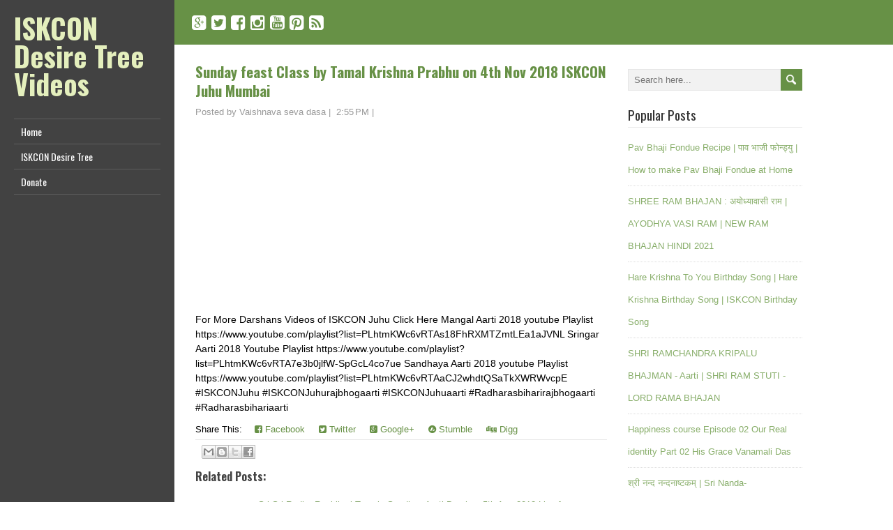

--- FILE ---
content_type: text/html; charset=UTF-8
request_url: http://tube.iskcondesiretree.com/2018/11/sunday-feast-class-by-tamal-krishna.html
body_size: 23814
content:
<!DOCTYPE html>
<!--[if IE 7]> <html class='ie ie7' lang='en-US' expr:dir='data:blog.languageDirection' xmlns='http://www.w3.org/1999/xhtml' xmlns:b='http://www.google.com/2005/gml/b' xmlns:data='http://www.google.com/2005/gml/data' xmlns:expr='http://www.google.com/2005/gml/expr'> <![endif]--><!--[if IE 8]> <html class='ie ie8' lang='en-US' expr:dir='data:blog.languageDirection' xmlns='http://www.w3.org/1999/xhtml' xmlns:b='http://www.google.com/2005/gml/b' xmlns:data='http://www.google.com/2005/gml/data' xmlns:expr='http://www.google.com/2005/gml/expr'> <![endif]--><!--[if !(IE 7) | !(IE 8) ]><!--><html dir='ltr' lang='en-US' xmlns='http://www.w3.org/1999/xhtml' xmlns:b='http://www.google.com/2005/gml/b' xmlns:data='http://www.google.com/2005/gml/data' xmlns:expr='http://www.google.com/2005/gml/expr'>
<!--<![endif]-->
<head>
<link href='https://www.blogger.com/static/v1/widgets/55013136-widget_css_bundle.css' rel='stylesheet' type='text/css'/>
<meta charset='UTF-8'/>
<meta content='width=device-width' name='viewport'/>
<meta content='text/html; charset=UTF-8' http-equiv='Content-Type'/>
<meta content='blogger' name='generator'/>
<link href='http://tube.iskcondesiretree.com/favicon.ico' rel='icon' type='image/x-icon'/>
<link href='http://tube.iskcondesiretree.com/2018/11/sunday-feast-class-by-tamal-krishna.html' rel='canonical'/>
<link rel="alternate" type="application/atom+xml" title="ISKCON Desire Tree Videos - Atom" href="http://tube.iskcondesiretree.com/feeds/posts/default" />
<link rel="alternate" type="application/rss+xml" title="ISKCON Desire Tree Videos - RSS" href="http://tube.iskcondesiretree.com/feeds/posts/default?alt=rss" />
<link rel="service.post" type="application/atom+xml" title="ISKCON Desire Tree Videos - Atom" href="https://www.blogger.com/feeds/865988086912344969/posts/default" />

<link rel="alternate" type="application/atom+xml" title="ISKCON Desire Tree Videos - Atom" href="http://tube.iskcondesiretree.com/feeds/2897254657110912568/comments/default" />
<!--Can't find substitution for tag [blog.ieCssRetrofitLinks]-->
<link href='https://i.ytimg.com/vi/SbrzAcu3nNk/hqdefault.jpg' rel='image_src'/>
<meta content='http://tube.iskcondesiretree.com/2018/11/sunday-feast-class-by-tamal-krishna.html' property='og:url'/>
<meta content='Sunday feast Class by Tamal Krishna Prabhu on 4th Nov 2018 ISKCON Juhu Mumbai' property='og:title'/>
<meta content=' For More Darshans Videos of ISKCON Juhu Click Here Mangal Aarti 2018 youtube Playlist https://www.youtube.com/playlist?list=PLhtmKWc6vRTAs1...' property='og:description'/>
<meta content='https://lh3.googleusercontent.com/blogger_img_proxy/AEn0k_vkTfdI9qjkOo88VnXgqIXQ449IKoGYL-6qqhJ9zz5FQFsOkHYlfBfBOGpL6h-WXSnJqtCT9AVsJQEnpSPh9whyAH51cEvxuCuOvGMJARDLdALw=w1200-h630-n-k-no-nu' property='og:image'/>
<link href='http://fonts.googleapis.com/css?family=Oswald:400,700,300&subset=latin,latin-ext' rel='stylesheet' type='text/css'/>
<link href='http://fonts.googleapis.com/css?family=PT+Serif:400,700,400italic,700italic' rel='stylesheet' type='text/css'/>
<link href='//maxcdn.bootstrapcdn.com/font-awesome/4.3.0/css/font-awesome.min.css' rel='stylesheet'/>
<title>Sunday feast Class by Tamal Krishna Prabhu on 4th Nov 2018 ISKCON Juhu Mumbai ~ ISKCON Desire Tree Videos</title>
<!--[if lt IE 9]> <script src="http://html5shim.googlecode.com/svn/trunk/html5.js"></script> <![endif]-->
<style id='page-skin-1' type='text/css'><!--
/*
-----------------------------------------------
Template Name  : LiveRide
Author         : NewBloggerThemes.com
Author URL     : http://newbloggerthemes.com/
Theme URL      : http://newbloggerthemes.com/liveride-blogger-template/
Created Date   : Tuesday, March 17, 2015
License        : GNU General Public License v2 or later
This template is free for both personal and commercial use, But to satisfy the 'attribution' clause of the license, you are required to keep the footer links intact which provides due credit to its authors.
----------------------------------------------- */
body#layout ul{list-style-type:none;list-style:none}
body#layout ul li{list-style-type:none;list-style:none}
body#layout #headerbwrap {height:auto;}
body#layout #content {}
body#layout #left-sidebarnbt {position: relative;width: 90%;}
body#layout .site-headline-boxnbt {float: none;}
body#layout .menu-boxnbt {display: none;}
body#layout #sidebarnbt {padding-right: 20px;width: 280px;}
body#layout #sidebarnbt .widget {float: none;}
/* Variable definitions
====================
*/
/* Use this with templates/template-twocol.html */
.section, .widget {
margin:0;
padding:0;
}
html, body, div, span, applet, object, h1, h2, h3, h4, h5, h6, p, blockquote, pre, a, abbr, acronym, address, big, cite, code, del, dfn, em, img, ins, kbd, q, s, samp, small, strike, strong, sub, sup, tt, var, b, u, i, center, dl, dt, dd, ol, ul, li, fieldset, form, label, legend, table, caption, tbody, tfoot, thead, tr, th, td, article, aside, canvas, details, embed, figure, figcaption, footer, header, hgroup, menu, nav, output, ruby, section, summary, time, mark, audio, video {
border: none;
margin: 0;
padding: 0;
vertical-align: baseline;
}
h1, h2, h3, h4, h5, h6 {
font-family: Oswald, Arial, Helvetica, sans-serif;
-ms-word-wrap: break-word;
word-wrap:     break-word;
line-height: 120%;
margin: 30px 0 7px;
}
h1 {
color: black;
font-size: 27px;
}
h2 {
color: #222222;
font-size: 21px;
}
h3 {
color: #333333;
font-size: 18px;
}
h4 {
color: #444444;
font-size: 16px;
}
h5 {
color: #555555;
font-size: 14px;
}
h6 {
color: #666666;
font-size: 13px;
}
p, ul, ol, li, dl, address {
-ms-word-wrap: break-word;
word-wrap: break-word;
font-size: 13px;
text-align: left;
}
ul {
margin-left: 16px;
}
ol {
list-style-type: decimal;
margin-left: 20px;
}
ol ol {
list-style: upper-alpha;
}
ol ol ol {
list-style: lower-roman;
}
ol ol ol ol {
list-style: lower-alpha;
}
dl {
margin-bottom: 20px;
}
dt {
font-weight: bold;
}
dd {
margin-bottom: 5px;
}
strong {
font-weight: bold;
}
cite, em, i {
font-style: italic;
}
blockquote cite {
display: block;
font-style: normal;
text-transform: uppercase;
}
a {
color: #679146;
text-decoration: none;
}
a:hover {
text-decoration: none;
}
a img {
border: none;
}
img {
height: auto;
max-width: 100%;
}
table {
font-size: 13px;
width: 100%;
}
table, td, th {
border: 1px solid #e3e3e3;
border-collapse: collapse;
text-align: left;
}
td, th {
padding: 5px 8px;
}
th {
background: #555555;
color: white;
font-weight: bold;
}
iframe {
width: 95%;
}
blockquote, q {
border-left: 1px solid #e3e3e3;
clear: both;
color: #333333;
font-style: italic;
margin: 0 0 20px;
padding-left: 10px;
}
address {
font-style: italic;
}
pre {
margin-bottom: 20px;
overflow: auto;
}
sup {
vertical-align: super;
}
sub {
vertical-align: sub;
}
embed {
clear: both;
width: 100%;
}
hr {
background: #e8e8e8;
border: none;
height: 1px;
margin: 15px 0;
}
/* basic structure
-------------------------------------------------------------- */
body {
background: white;
color: black;
font-family: 'Trebuchet MS', Arial, Helvetica, sans-serif;
font-size: 14px;
line-height: 150%;
}
#containernbt {
height: auto;
padding: 0 0 0 250px;
position: relative;
width: auto;
}
#left-sidebarnbt {
background: #424242;
height: 100%;
padding: 0 20px 0;
position: fixed;
left: 0;
top: 0;
width: 210px;
z-index: 500;
}
#header,
#headline-wrappernbt,
#breadcrumb-navigation,
#main-contentnbt,
#footernbt {
float: left;
height: auto;
position: relative;
width: 100%;
}
#containernbt #main-contentnbt {
margin: 25px 0 0;
max-width: 900px;
}
#contentnbt {
float: left;
margin: 0 0 10px 30px;
width: 590px;
}
.page-template-template-full-width-php #containernbt #contentnbt,
.page-template-template-landing-page-php #containernbt #contentnbt {
width: 870px;
}
#sidebarnbt {
float: right;
margin: 0 0 10px 30px;
width: 250px;
}
.scroll-topnbt {
background: #555555 left top no-repeat url(https://blogger.googleusercontent.com/img/b/R29vZ2xl/AVvXsEjJypnWsOli_4ZDzXVKTrKeIsJryQVzZZryj_Za66_TWWVwLgbKvF8T6IYRBQnyHk4AP3QdEZeIR_cP0oDcThNULWYiJZ-SzMe2fsDsomCxRgHJmZmlaF5tP0akHX__8HV7PH90hcHjuN1x/s1600/scroll-top.png);
border: 1px solid black;
cursor: pointer;
display: block;
height: 29px;
opacity: 0.3;
filter: alpha(opacity=30);
position: fixed;
bottom: 10px;
right: 10px;
width: 29px;
z-index: 200;
}
#wrappernbt .scroll-topnbt:hover {
opacity: 1;
filter: alpha(opacity=100);
-webkit-transition: opacity 1s;
transition: opacity 1s;
}
.sidebar-backgroundnbt {
background: #424242;
display: none;
height: 100%;
position: fixed;
left: 0;
top: 0;
width: 250px;
z-index: 1;
}
/* left sidebar
-------------------------------------------------------------- */
.site-headline-boxnbt {
float: left;
margin: 20px 0 0;
position: relative;
width: 100%;
}
.admin-bar .site-headline-boxnbt {
margin-top: 52px;
}
.site-titlenbt {
font-family: Oswald, Arial, Helvetica, sans-serif;
font-size: 40px;
font-weight: bold;
line-height: 100%;
margin: 0;
position: relative;
width: 100%;
z-index: 50;
}
.site-descriptionnbt {
color: white;
font-family: Oswald, Arial, Helvetica, sans-serif;
font-size: 18px;
line-height: 120%;
margin: 10px 0 0;
position: relative;
width: 100%;
z-index: 50;
}
.site-titlenbt a {
color: #e4efbd;
text-decoration: none;
}
.site-titlenbt a:hover {
color: white;
-webkit-transition: color 1s;
transition: color 1s;
}
.header-logo {
clear: both;
display: block;
height: auto;
margin: 0;
max-width: 100%;
position: relative;
width: auto;
}
/* menu */
/*
This copyright notice must be untouched at all times.
The original version of this stylesheet and the associated (x)html
is available at http://www.cssplay.co.uk/menus/final_drop3.html
Copyright (c) 2005-2007 Stu Nicholls. All rights reserved.
This stylesheet and the associated (x)html may be modified in any
way to fit your requirements. */
.menu-boxnbt {
float: left;
height: auto;
margin: 20px 0 0;
position: relative;
width: 100%;
z-index: 150;
}
.menu-boxnbt ul {
border-top: 1px solid #5e5e5e;
float: left;
list-style-type: none;
margin: 0;
position: relative;
}
.menu-boxnbt ul ul {
background: #222222;
border-top: none;
width: 210px;
z-index: 110;
}
.menu-boxnbt ul li {
border-bottom: 1px solid #5e5e5e;
display: block;
line-height: 35px;
min-height: 35px;
margin: 0;
position: relative;
}
.menu-boxnbt ul ul li {
border-color: #444444;
display: block;
margin: 0;
position: relative;
width: 210px;
}
#wrappernbt .menu-boxnbt ul ul .last-menu-item {
border-bottom: none;
}
.menu-boxnbt ul a,
.menu-boxnbt ul a:visited {
color: white;
display: block;
font-family: Oswald, Arial, sans-serif;
font-size: 14px;
font-weight: normal;
line-height: 35px;
min-height: 35px;
padding: 0 0 0 10px;
text-decoration: none;
width: 200px;
}
#wrappernbt .menu-boxnbt ul ul a,
#wrappernbt .menu-boxnbt ul ul a:visited {
color: #cccccc !important;
display: block;
font-size: 13px;
font-weight: normal;
margin: 0;
padding: 0 0 0 10px;
text-align: left;
width: 200px;
}
#wrappernbt .menu-boxnbt ul ul ul a,
#wrappernbt .menu-boxnbt ul ul ul a:visited {
color: #cccccc !important;
}
.menu-boxnbt a:hover,
.menu-boxnbt :hover > a {
background-color: #222222;
color: white;
-webkit-transition: all 1s;
transition: all 1s;
}
#wrappernbt .menu-boxnbt ul ul a:hover,
#wrappernbt .menu-boxnbt ul ul :hover > a {
background-color: black;
color: white !important;
-webkit-transition: all 1s;
transition: all 1s;
}
.menu-boxnbt ul ul {
height: 0;
position: absolute;
left: 210px;
top: 0;
visibility: hidden;
}
.menu-boxnbt ul ul ul {
left: 210px;
top: 0;
width: 210px;
}
.menu-boxnbt ul li:hover ul,
.menu-boxnbt ul a:hover ul {
height: auto;
padding-bottom: 0;
visibility: visible;
}
.menu-boxnbt ul :hover ul ul {
visibility: hidden;
}
.menu-boxnbt ul :hover ul :hover ul ul {
visibility: hidden;
}
.menu-boxnbt ul :hover ul :hover ul {
visibility: visible;
}
.menu-boxnbt ul :hover ul :hover ul :hover ul {
visibility: visible;
}
#wrappernbt .menu-boxnbt .current-menu-item > a,
#wrappernbt .menu-boxnbt .current-menu-ancestor > a,
#wrappernbt .menu-boxnbt .current_page_item > a,
#wrappernbt .menu-boxnbt .current-page-ancestor > a {
background-image: url(https://blogger.googleusercontent.com/img/b/R29vZ2xl/AVvXsEgr_RIKml_E9mqF3jvo-yVaI9kbgwMTh4twe-lHWVMWXyuuIWJEdN2r5sRtIKpb-YvhFp_lEyK7pXYtIoEZIaZQNfFYlCaa_xJSIYK25SuDxcbIeJXfUa4lqMy8VZb0GGwCQ8IhQmfRkADl/s1600/arrow-left.png);
background-position: right center;
background-repeat: no-repeat;
color: #e4efbd;
}
#wrappernbt .menu-boxnbt .sub-menu .current-menu-item > a,
#wrappernbt .menu-boxnbt .sub-menu .current-menu-ancestor > a,
#wrappernbt .menu-boxnbt .sub-menu .current_page_item > a,
#wrappernbt .menu-boxnbt .sub-menu .current-page-ancestor > a {
background-image: none;
color: white !important;
}
.selectnav {
display: none;
}
/* header
-------------------------------------------------------------- */
#header {
background: #424242;
}
#header .header-image {
display: block;
}
/* main content
-------------------------------------------------------------- */
#headline-wrappernbt {
background: #679146;
padding: 20px 0;
}
.content-headlinenbt {
color: white;
font-size: 27px;
line-height: 100%;
margin: 0 0 0 30px;
max-width: 870px;
padding: 0;
position: relative;
z-index: 50;
}
#breadcrumb-navigation {
background: #e8e8e8;
padding: 10px 0;
}
#breadcrumb-navigation p {
color: #999999;
font-size: 12px;
line-height: 100%;
margin: 0 0 0 30px;
max-width: 870px;
padding: 0;
position: relative;
z-index: 50;
}
#breadcrumb-navigation a {
color: #666666 !important;
text-decoration: none;
}
#breadcrumb-navigation a:hover {
color: #333333 !important;
-webkit-transition: color 1s;
transition: color 1s;
}
.entry-headline {
border-bottom: 1px solid #e0e0e0;
color: black;
font-size: 27px;
line-height: 100%;
margin: 0 0 3px;
padding: 0 0 8px;
position: relative;
z-index: 50;
}
.home-latest-postsnbt .entry-headline {
margin-bottom: 25px;
}
#contentnbt p,
#contentnbt ul,
#contentnbt ol,
#contentnbt table,
#contentnbt address {
margin-bottom: 15px;
}
#contentnbt ul ul,
#contentnbt ol ol,
#contentnbt ol ul,
#contentnbt ul ol {
margin-bottom: 0;
}
.home-latest-postsnbt {
float: left;
margin-bottom: 10px;
position: relative;
width: 100%;
}
#sidebarnbt .home-latest-postsnbt,
#footernbt .home-latest-postsnbt {
display: none;
}
#main-contentnbt .post-metanbt {
clear: both;
color: #999999;
font-size: 13px;
line-height: 21px;
padding-bottom: 5px;
margin: 5px 0;
}
.single #main-contentnbt #contentnbt .post-metanbt {
margin: 0;
}
#main-contentnbt .post-metanbt span {
/*border-left: 1px solid #dbdbdb;
padding: 0 6px 0 6px;*/
}
#main-contentnbt .post-metanbt .post-info-authornbt {
border-left: none;
padding-left: 0;
}
#main-contentnbt .post-infonbt {
border-top: 1px solid #e8e8e8;
clear: both;
color: #999999;
float: left;
font-size: 12px;
line-height: 21px;
margin: 10px 0 0;
padding: 0;
width: 100%;
}
.single #main-contentnbt #contentnbt .post-infonbt {
border-bottom: 1px solid #e8e8e8;
margin: 0 0 20px;
}
.post-infonbt a,
.post-metanbt a {
color: #999999 !important;
text-decoration: none;
}
.post-infonbt a:hover,
.post-metanbt a:hover {
color: #111111 !important;
-webkit-transition: color 1s;
transition: color 1s;
}
.post-infonbt span {
display: inline-block;
min-height: 16px;
line-height: 16px;
padding: 0 0 0 22px;
}
#main-contentnbt .post-infonbt .post-categorynbt,
#main-contentnbt .post-infonbt .post-tagsnbt {
float: none;
margin: 0;
padding: 6px 0;
}
#main-contentnbt .post-infonbt .post-tagsnbt {
padding-left: 5%;
text-align: right;
width: 45%;
}
.post-infonbt .post-info-category {
background: left top no-repeat url(https://blogger.googleusercontent.com/img/b/R29vZ2xl/AVvXsEikJv0MN9_3UGEwX6DnQxOHAfVkQHAMtYI43_Il6z0IQ7pLK5CJvvPZnEgd8uTCt-oGcnXWjzRxzPY81GTTbil5G2utZz4iwUwVymfhZQT7J_qQJ8pFtnwj0dF6jSxJdFjBp0BikosJ87Pj/s1600/icon-category.png);
}
.post-infonbt .post-info-tags {
background: left top no-repeat url(https://blogger.googleusercontent.com/img/b/R29vZ2xl/AVvXsEjzPZNBpMYoNqorF5lnnABkdg87Kqn2X3xL-N2-9ZglG8Eedrj01EvdwVNUlWXvkDHHkFL5YSfWOKl38U9rFYEe-KcAMAFMFfH-1msH2vcBzuLMyH9HuL6US5oNkGixewJNNJ5tNpMynjI6/s1600/icon-tag.png);
}
#contentnbt .archive-meta {
border-bottom: 1px solid #e8e8e8;
float: left;
margin-bottom: 25px;
width: 100%;
}
#main-contentnbt .author-info .author-avatar {
margin: 0 0 5px;
}
#main-contentnbt .number-of-results {
font-weight: bold;
}
#main-contentnbt #contentnbt .page-link {
color: #333333;
font-size: 13px;
}
#nav-below,
#liveride-post-nav,
.search .navigation {
float: left;
margin: 0 0 25px;
width: 100%;
}
#main-contentnbt #liveride-post-nav {
margin: 10px 0 25px;
}
.nav-wrapper {
border-bottom: 1px solid #e8e8e8;
border-top: 1px solid #e8e8e8;
float: left;
padding: 5px 0;
width: 100%;
}
.navigation-headline {
font-size: 18px;
font-weight: normal;
margin: 0 0 4px;
}
.navigation .navigation-links {
margin-bottom: 0 !important;
}
.navigation .navigation-links a {
text-decoration: none;
}
.navigation .navigation-links a:hover {
text-decoration: underline;
}
#main-contentnbt .nav-previous {
float: left;
margin: 0;
width: 50%;
}
#main-contentnbt .nav-next {
float: right;
margin: 0;
text-align: right;
width: 50%;
}
#main-contentnbt .nav-previous a,
#main-contentnbt .nav-next a {
text-decoration: none;
}
#main-contentnbt .nav-previous a:hover,
#main-contentnbt .nav-next a:hover {
text-decoration: underline;
}
.post-edit-link {
font-weight: bold;
}
/* default post entry */
.post-entrynbt {
border-bottom: 1px solid #e8e8e8;
float: left;
margin-bottom: 25px;
position: relative;
width: 100%;
}
.search .type-page {
padding-bottom: 10px;
}
#main-contentnbt .sticky {
background-color: #f0f0f0;
padding: 20px 3% 0;
width: 94%;
}
.post-entry-content-wrappernbt {
padding: 4px 0 0;
}
.attachment-post-thumbnail {
clear: both;
display: block;
height: auto;
margin: 0 0 15px;
max-width: 100%;
width: auto;
}
.single #contentnbt .attachment-post-thumbnail,
.page #contentnbt .attachment-post-thumbnail {
margin: 4px 0 20px;
max-width: 100%;
padding: 0;
}
.post-entry-contentnbt {
margin-bottom: -16px;
margin-top: -7px;
}
.post-entry-contentnbt h1 {
font-size: 21px;
}
.post-entry-contentnbt h2 {
font-size: 19px;
}
#main-contentnbt .post-entrynbt .post-entry-headlinenbt {
font-size: 21px;
line-height: 130%;
margin: 0 0 7px;
}
.post-entrynbt .post-entry-headlinenbt a {
color: #679146;
text-decoration: none;
}
.post-entrynbt .post-entry-headlinenbt a:hover {
color: black;
-webkit-transition: color 1s;
transition: color 1s;
}
/* sidebar
-------------------------------------------------------------- */
#sidebarnbt .widget {
color: #333333;
float: left;
font-size: 13px;
margin-bottom: 23px;
width: 100%;
}
#sidebarnbt .widget h2, #sidebarnbt .widget h3 {
border-bottom: 1px solid #e8e8e8;
color: #333333;
font-family: Oswald, Arial, Helvetica, sans-serif;
font-size: 19px;
font-weight:normal;
margin: 0;
padding: 0 0 7px;
margin-bottom: 7px;
position: relative;
}
#sidebarnbt .widget img {
height: auto;
max-width: 100%;
}
#sidebarnbt .widget,
#sidebarnbt .widget ul li,
#sidebarnbt .widget ol li {
color: #333333;
font-size: 13px;
}
#sidebarnbt .widget ul {
margin: 0;
padding: 0;
}
#sidebarnbt .widget ul ul {
margin-top: 0;
}
#sidebarnbt .widget ul li {
height: auto;
line-height: 32px;
list-style-type: none;
min-height: 32px;
padding-left: 0px;
border-bottom: 1px dotted #ddd;
}
#sidebarnbt .widget a {
color: #88ae6a;
text-decoration: underline;
}
#sidebarnbt .widget ul li a {
text-decoration: none;
}
#sidebarnbt .widget a:hover {
color: black !important;
text-decoration: none;
-webkit-transition: color 1s;
transition: color 1s;
}
/* footer
-------------------------------------------------------------- */
#footernbt {
background: #679146;
}
#footernbt,
#footernbt ul li,
#footernbt ol li {
color: white;
font-size: 13px;
line-height: 150%;
}
#footernbt p,
#footernbt ul,
#footernbt ol {
margin-bottom: 0;
}
#footernbt table,
#footernbt td,
#footernbt th {
border-color: #333333;
color: white;
}
#footernbt a {
color: #e4efbd;
}
.footer-signaturenbt {
clear: both;
color: white;
font-size: 13px;
margin: 0 0 0 30px;
max-width: 870px;
padding: 13px 0;
position: relative;
width: 100%;
z-index: 50;
}
#footernbt .widget h2 {
border-bottom: 1px solid #aaaaaa;
color: white;
font-family: Oswald, Arial, Helvetica, sans-serif;
font-size: 19px;
line-height: 100%;
margin-bottom: 3px;
padding-bottom: 8px;
}
#sidebarnbt .widget img {
padding-top: 3px;
}
#sidebarnbt .widget select {
margin-top: 3px;
width: 100%;
}
#sidebarnbt .widget #searchformnbt {
margin-top: 10px;
}
/* form fields
-------------------------------------------------------------- */
input[type="text"],
input[type="file"],
input[type="password"],
input[type="number"],
input[type="search"],
input[type="email"],
input[type="url"],
textarea,
select {
background-color: #f2f2f2;
border: 1px solid #e6e6e6;
color: #333333;
line-height: normal;
padding: 5px;
width: 50%;
}
textarea {
overflow: auto;
vertical-align: top;
width: 98%;
}
input[type="submit"],
input[type="reset"] {
background: #679146;
border: none;
border-radius: 0 !important;
box-shadow: none;
color: white !important;
cursor: pointer;
font-size: 15px;
height: auto;
margin-top: 5px;
padding: 7px 10px;
text-align: center;
text-decoration: none;
text-shadow: none;
}
input[type="submit"]:hover,
input[type="reset"]:hover {
background-color: #4b762b;
-webkit-transition: background-color 1s;
transition: background-color 1s;
}
#searchformnbt .searchform-wrappernbt {
height: 31px;
position: relative;
width: 100%;
}
#searchformnbt .searchform-wrappernbt #snbt {
font-size: 13px;
height: 19px;
padding: 5px 0 5px 3%;
position: absolute;
left: 0;
top: 0;
width: 96%;
}
#searchformnbt .searchform-wrappernbt .sendnbt {
background-color: #679146;
background-image: url(https://blogger.googleusercontent.com/img/b/R29vZ2xl/AVvXsEhYwxM8TMWfGesYDOvQHEHFVwJEcyCiv63zNOZWnTI2hD-jyujs5lZ33huv-tiNEmhFgbHYgfG4h7VNF6c0PljLcoOx6l_75bZ3x-bl7v78rvMuGGC12ttitpkfut3diwpSpT7lpJZBjyMe/s1600/searchform-send.png);
border: none;
cursor: pointer;
height: 31px;
position: absolute;
right: 0;
top: 0;
width: 31px;
z-index: 10;
}
#searchformnbt .sendnbt:hover {
background-color: #4b762b;
-webkit-transition: background-color 1s;
transition: background-color 1s;
}
/* media queries
-------------------------------------------------------------- */
@media screen and (max-width: 1150px) {
body #containernbt #main-contentnbt {
max-width: none;
}
#wrappernbt #contentnbt {
margin: 0 0 10px 5%;
width: 90% !important;
}
#wrappernbt #sidebarnbt {
float: left;
margin-left: 5%;
width: 90% !important;
}
#wrappernbt .content-headlinenbt,
#wrappernbt #breadcrumb-navigation p,
#wrappernbt .footer-signaturenbt {
margin: 0 0 0 5%;
max-width: 90%;
}
}
@media screen and (max-width: 782px) {
.admin-bar #left-sidebarnbt .site-headline-boxnbt {
margin-top: 66px;
}
}
@media screen and (max-width: 640px) {
#wrappernbt #containernbt {
float: left;
padding: 0;
width: 100%;
}
#wrappernbt .sidebar-backgroundnbt {
display: none !important;
}
#wrappernbt #left-sidebarnbt {
float: left;
height: auto;
padding: 0 0 20px;
position: relative !important;
left: auto;
top: auto;
width: 100%;
}
#wrappernbt #left-sidebarnbt .site-headline-boxnbt {
padding: 0 5%;
width: 90%;
}
html .admin-bar #left-sidebarnbt .site-headline-boxnbt {
margin-top: 20px;
}
.js #navnbt {
display: none;
}
.js .selectnav {
background: white;
border: 1px solid #cccccc;
color: #333333;
display: block;
float: left;
height: 30px;
margin: 0 0 0 5%;
padding: 0;
position: relative;
text-transform: uppercase;
width: 90%;
}
}
/* print
-------------------------------------------------------------- */
@media print {
html body {
background: none !important;
font-family: Arial, Helvetica, sans-serif !important;
}
h1, h2, h3, h4, h5, h6 {
font-family: Arial, Helvetica, sans-serif !important;
}
#breadcrumb-navigation,
#left-sidebarnbt,
#footernbt,
#header,
#sidebarnbt,
#respond,
.sidebar-backgroundnbt,
.scroll-topnbt,
.reply {
display: none !important;
}
#wrappernbt #containernbt,
#wrappernbt #contentnbt {
margin: 0 !important;
padding: 0 !important;
width: 100% !important;
}
#wrappernbt #containernbt #main-contentnbt {
margin: 0 !important;
max-width: 100% !important;
}
#wrappernbt #headline-wrappernbt {
background: none !important;
padding: 0 !important;
}
#wrappernbt .content-headlinenbt {
color: black !important;
margin: 0 0 20px !important;
max-width: none !important;
}
}
h2.date-header {
margin: 10px 0px;
display: none;
}
.main .widget {
margin: 0 0 5px;
padding: 0 0 2px;
}
.main .Blog {
border-bottom-width: 0;
}
#header .description {
}
/* Comments----------------------------------------------- */
#comments {
padding:10px;
margin-bottom:20px;
}
#comments h4 {
font-size:22px;
margin-bottom:10px;
}
#comments ol {
margin-left:0px;
}
.deleted-comment {
font-style: italic;
color: gray;
}
#blog-pager-newer-link {
float: left;
}
#blog-pager-older-link {
float: right;
}
#blog-pager {
text-align: center;
padding:5px;
margin:10px 0;
font-size: 24px;
}
.feed-links {
clear: both;
}
.comment-form {
}
#navbar-iframe {
height: 0;
visibility: hidden;
display: none;
}
.author-profile {
background: #f6f6f6;
border: 1px solid #eee;
margin: 10px 0 10px 0;
padding: 8px;
overflow: hidden;
}
.author-profile img {
border: 1px solid #ddd;
float: left;
margin-right: 10px;
}
.post-iconspbt {
margin: 5px 0 0 0;
padding: 0px;
}
.post-locationpbt {
margin: 5px 0;
padding: 0px;
}
.related-postbwrap {
margin: 10px auto 0;
}
.related-postbwrap h4 {
font-weight: bold;
margin: 10px 0;
}
.related-post-style-2,.related-post-style-2 li {
list-style: none;
margin: 0;
padding: 0;
}
.related-post-style-2 li {
border-top: 0px solid #eee;
overflow: hidden;
padding: 10px 0px;
}
.related-post-style-2 li:first-child {
border-top: none;
}
.related-post-style-2 .related-post-item-thumbnail {
width: 80px;
height: 80px;
max-width: none;
max-height: none;
background-color: transparent;
border: none;
float: left;
margin: 2px 10px 0 0;
padding: 0;
}
.related-post-style-2 .related-post-item-title {
font-weight: normal;
font-size: 100%;
}
.related-post-style-2 .related-post-item-summary {
display: block;
}
.pbtsharethisbutt {
overflow: hidden;
padding: 10px 0 10px;
margin: 0;
}
.pbtsharethisbutt ul {
list-style: none;
list-style-type: none;
margin: 0;
padding: 0;
}
.pbtsharethisbutt ul li {
float: left;
margin: 0;
padding: 0;
}
.pbtsharethisbutt ul li a {
padding: 0 10px;
display: inline-block;
text-decoration: none;
}
.pbtsharethisbutt ul li a:hover {
}
.separator a[style="margin-left: 1em; margin-right: 1em;"] {margin-left: auto!important;margin-right: auto!important;}
.separator a[style="clear: left; float: left; margin-bottom: 1em; margin-right: 1em;"] {clear: none !important; float: none !important; margin-bottom: 0em !important; margin-right: 0em !important;}
.separator a[style="clear: left; float: left; margin-bottom: 1em; margin-right: 1em;"] img {float: left !important; margin: 0px 10px 10px 0px;}
.separator a[style="clear: right; float: right; margin-bottom: 1em; margin-left: 1em;"] {clear: none !important; float: none !important; margin-bottom: 0em !important; margin-left: 0em !important;}
.separator a[style="clear: right; float: right; margin-bottom: 1em; margin-left: 1em;"] img {float: right !important; margin: 0px 0px 10px 10px;}
.PopularPosts .widget-content ul li {
padding:6px 0px;
}
.reaction-buttons table{
border:none;
margin-bottom:5px;
}
.reaction-buttons table, .reaction-buttons td{
border:none !important;
}
.pbtthumbimg {
float:left;
margin:0px 10px 5px 0px;
padding:4px;
border:0px solid #eee;
background:none;
width:200px;
height:auto;
}
.BlogArchive #ArchiveList ul li {
border-bottom: 0px solid #ddd !important;
}
.CSS_LIGHTBOX {
z-index: 10000 !important;
}
.social-buttonsnbt {
font-size: 24px !important;
margin: 0 !important;
padding: 0 0 0 25px !important;
}
.social-buttonsnbt a {
color: #fff !important;
}
.social-buttonsnbt a:hover {
color: #eee !important;
}

--></style>
<script src='https://ajax.googleapis.com/ajax/libs/jquery/1.11.2/jquery.min.js' type='text/javascript'></script>
<script type='text/javascript'>
//<![CDATA[

/*! jQuery Migrate v1.2.1 | (c) 2005, 2013 jQuery Foundation, Inc. and other contributors | jquery.org/license */
jQuery.migrateMute===void 0&&(jQuery.migrateMute=!0),function(e,t,n){function r(n){var r=t.console;i[n]||(i[n]=!0,e.migrateWarnings.push(n),r&&r.warn&&!e.migrateMute&&(r.warn("JQMIGRATE: "+n),e.migrateTrace&&r.trace&&r.trace()))}function a(t,a,i,o){if(Object.defineProperty)try{return Object.defineProperty(t,a,{configurable:!0,enumerable:!0,get:function(){return r(o),i},set:function(e){r(o),i=e}}),n}catch(s){}e._definePropertyBroken=!0,t[a]=i}var i={};e.migrateWarnings=[],!e.migrateMute&&t.console&&t.console.log&&t.console.log("JQMIGRATE: Logging is active"),e.migrateTrace===n&&(e.migrateTrace=!0),e.migrateReset=function(){i={},e.migrateWarnings.length=0},"BackCompat"===document.compatMode&&r("jQuery is not compatible with Quirks Mode");var o=e("<input/>",{size:1}).attr("size")&&e.attrFn,s=e.attr,u=e.attrHooks.value&&e.attrHooks.value.get||function(){return null},c=e.attrHooks.value&&e.attrHooks.value.set||function(){return n},l=/^(?:input|button)$/i,d=/^[238]$/,p=/^(?:autofocus|autoplay|async|checked|controls|defer|disabled|hidden|loop|multiple|open|readonly|required|scoped|selected)$/i,f=/^(?:checked|selected)$/i;a(e,"attrFn",o||{},"jQuery.attrFn is deprecated"),e.attr=function(t,a,i,u){var c=a.toLowerCase(),g=t&&t.nodeType;return u&&(4>s.length&&r("jQuery.fn.attr( props, pass ) is deprecated"),t&&!d.test(g)&&(o?a in o:e.isFunction(e.fn[a])))?e(t)[a](i):("type"===a&&i!==n&&l.test(t.nodeName)&&t.parentNode&&r("Can't change the 'type' of an input or button in IE 6/7/8"),!e.attrHooks[c]&&p.test(c)&&(e.attrHooks[c]={get:function(t,r){var a,i=e.prop(t,r);return i===!0||"boolean"!=typeof i&&(a=t.getAttributeNode(r))&&a.nodeValue!==!1?r.toLowerCase():n},set:function(t,n,r){var a;return n===!1?e.removeAttr(t,r):(a=e.propFix[r]||r,a in t&&(t[a]=!0),t.setAttribute(r,r.toLowerCase())),r}},f.test(c)&&r("jQuery.fn.attr('"+c+"') may use property instead of attribute")),s.call(e,t,a,i))},e.attrHooks.value={get:function(e,t){var n=(e.nodeName||"").toLowerCase();return"button"===n?u.apply(this,arguments):("input"!==n&&"option"!==n&&r("jQuery.fn.attr('value') no longer gets properties"),t in e?e.value:null)},set:function(e,t){var a=(e.nodeName||"").toLowerCase();return"button"===a?c.apply(this,arguments):("input"!==a&&"option"!==a&&r("jQuery.fn.attr('value', val) no longer sets properties"),e.value=t,n)}};var g,h,v=e.fn.init,m=e.parseJSON,y=/^([^<]*)(<[\w\W]+>)([^>]*)$/;e.fn.init=function(t,n,a){var i;return t&&"string"==typeof t&&!e.isPlainObject(n)&&(i=y.exec(e.trim(t)))&&i[0]&&("<"!==t.charAt(0)&&r("$(html) HTML strings must start with '<' character"),i[3]&&r("$(html) HTML text after last tag is ignored"),"#"===i[0].charAt(0)&&(r("HTML string cannot start with a '#' character"),e.error("JQMIGRATE: Invalid selector string (XSS)")),n&&n.context&&(n=n.context),e.parseHTML)?v.call(this,e.parseHTML(i[2],n,!0),n,a):v.apply(this,arguments)},e.fn.init.prototype=e.fn,e.parseJSON=function(e){return e||null===e?m.apply(this,arguments):(r("jQuery.parseJSON requires a valid JSON string"),null)},e.uaMatch=function(e){e=e.toLowerCase();var t=/(chrome)[ \/]([\w.]+)/.exec(e)||/(webkit)[ \/]([\w.]+)/.exec(e)||/(opera)(?:.*version|)[ \/]([\w.]+)/.exec(e)||/(msie) ([\w.]+)/.exec(e)||0>e.indexOf("compatible")&&/(mozilla)(?:.*? rv:([\w.]+)|)/.exec(e)||[];return{browser:t[1]||"",version:t[2]||"0"}},e.browser||(g=e.uaMatch(navigator.userAgent),h={},g.browser&&(h[g.browser]=!0,h.version=g.version),h.chrome?h.webkit=!0:h.webkit&&(h.safari=!0),e.browser=h),a(e,"browser",e.browser,"jQuery.browser is deprecated"),e.sub=function(){function t(e,n){return new t.fn.init(e,n)}e.extend(!0,t,this),t.superclass=this,t.fn=t.prototype=this(),t.fn.constructor=t,t.sub=this.sub,t.fn.init=function(r,a){return a&&a instanceof e&&!(a instanceof t)&&(a=t(a)),e.fn.init.call(this,r,a,n)},t.fn.init.prototype=t.fn;var n=t(document);return r("jQuery.sub() is deprecated"),t},e.ajaxSetup({converters:{"text json":e.parseJSON}});var b=e.fn.data;e.fn.data=function(t){var a,i,o=this[0];return!o||"events"!==t||1!==arguments.length||(a=e.data(o,t),i=e._data(o,t),a!==n&&a!==i||i===n)?b.apply(this,arguments):(r("Use of jQuery.fn.data('events') is deprecated"),i)};var j=/\/(java|ecma)script/i,w=e.fn.andSelf||e.fn.addBack;e.fn.andSelf=function(){return r("jQuery.fn.andSelf() replaced by jQuery.fn.addBack()"),w.apply(this,arguments)},e.clean||(e.clean=function(t,a,i,o){a=a||document,a=!a.nodeType&&a[0]||a,a=a.ownerDocument||a,r("jQuery.clean() is deprecated");var s,u,c,l,d=[];if(e.merge(d,e.buildFragment(t,a).childNodes),i)for(c=function(e){return!e.type||j.test(e.type)?o?o.push(e.parentNode?e.parentNode.removeChild(e):e):i.appendChild(e):n},s=0;null!=(u=d[s]);s++)e.nodeName(u,"script")&&c(u)||(i.appendChild(u),u.getElementsByTagName!==n&&(l=e.grep(e.merge([],u.getElementsByTagName("script")),c),d.splice.apply(d,[s+1,0].concat(l)),s+=l.length));return d});var Q=e.event.add,x=e.event.remove,k=e.event.trigger,N=e.fn.toggle,T=e.fn.live,M=e.fn.die,S="ajaxStart|ajaxStop|ajaxSend|ajaxComplete|ajaxError|ajaxSuccess",C=RegExp("\\b(?:"+S+")\\b"),H=/(?:^|\s)hover(\.\S+|)\b/,A=function(t){return"string"!=typeof t||e.event.special.hover?t:(H.test(t)&&r("'hover' pseudo-event is deprecated, use 'mouseenter mouseleave'"),t&&t.replace(H,"mouseenter$1 mouseleave$1"))};e.event.props&&"attrChange"!==e.event.props[0]&&e.event.props.unshift("attrChange","attrName","relatedNode","srcElement"),e.event.dispatch&&a(e.event,"handle",e.event.dispatch,"jQuery.event.handle is undocumented and deprecated"),e.event.add=function(e,t,n,a,i){e!==document&&C.test(t)&&r("AJAX events should be attached to document: "+t),Q.call(this,e,A(t||""),n,a,i)},e.event.remove=function(e,t,n,r,a){x.call(this,e,A(t)||"",n,r,a)},e.fn.error=function(){var e=Array.prototype.slice.call(arguments,0);return r("jQuery.fn.error() is deprecated"),e.splice(0,0,"error"),arguments.length?this.bind.apply(this,e):(this.triggerHandler.apply(this,e),this)},e.fn.toggle=function(t,n){if(!e.isFunction(t)||!e.isFunction(n))return N.apply(this,arguments);r("jQuery.fn.toggle(handler, handler...) is deprecated");var a=arguments,i=t.guid||e.guid++,o=0,s=function(n){var r=(e._data(this,"lastToggle"+t.guid)||0)%o;return e._data(this,"lastToggle"+t.guid,r+1),n.preventDefault(),a[r].apply(this,arguments)||!1};for(s.guid=i;a.length>o;)a[o++].guid=i;return this.click(s)},e.fn.live=function(t,n,a){return r("jQuery.fn.live() is deprecated"),T?T.apply(this,arguments):(e(this.context).on(t,this.selector,n,a),this)},e.fn.die=function(t,n){return r("jQuery.fn.die() is deprecated"),M?M.apply(this,arguments):(e(this.context).off(t,this.selector||"**",n),this)},e.event.trigger=function(e,t,n,a){return n||C.test(e)||r("Global events are undocumented and deprecated"),k.call(this,e,t,n||document,a)},e.each(S.split("|"),function(t,n){e.event.special[n]={setup:function(){var t=this;return t!==document&&(e.event.add(document,n+"."+e.guid,function(){e.event.trigger(n,null,t,!0)}),e._data(this,n,e.guid++)),!1},teardown:function(){return this!==document&&e.event.remove(document,n+"."+e._data(this,n)),!1}}})}(jQuery,window);

//]]>
</script>
<script type='text/javascript'>
//<![CDATA[

function showrecentcomments(json){for(var i=0;i<a_rc;i++){var b_rc=json.feed.entry[i];var c_rc;if(i==json.feed.entry.length)break;for(var k=0;k<b_rc.link.length;k++){if(b_rc.link[k].rel=='alternate'){c_rc=b_rc.link[k].href;break;}}c_rc=c_rc.replace("#","#comment-");var d_rc=c_rc.split("#");d_rc=d_rc[0];var e_rc=d_rc.split("/");e_rc=e_rc[5];e_rc=e_rc.split(".html");e_rc=e_rc[0];var f_rc=e_rc.replace(/-/g," ");f_rc=f_rc.link(d_rc);var g_rc=b_rc.published.$t;var h_rc=g_rc.substring(0,4);var i_rc=g_rc.substring(5,7);var j_rc=g_rc.substring(8,10);var k_rc=new Array();k_rc[1]="Jan";k_rc[2]="Feb";k_rc[3]="Mar";k_rc[4]="Apr";k_rc[5]="May";k_rc[6]="Jun";k_rc[7]="Jul";k_rc[8]="Aug";k_rc[9]="Sep";k_rc[10]="Oct";k_rc[11]="Nov";k_rc[12]="Dec";if("content" in b_rc){var l_rc=b_rc.content.$t;}else if("summary" in b_rc){var l_rc=b_rc.summary.$t;}else var l_rc="";var re=/<\S[^>]*>/g;l_rc=l_rc.replace(re,"");if(m_rc==true)document.write('On '+k_rc[parseInt(i_rc,10)]+' '+j_rc+' ');document.write('<a href="'+c_rc+'">'+b_rc.author[0].name.$t+'</a> commented');if(n_rc==true)document.write(' on '+f_rc);document.write(': ');if(l_rc.length<o_rc){document.write('<i>&#8220;');document.write(l_rc);document.write('&#8221;</i><br/><br/>');}else{document.write('<i>&#8220;');l_rc=l_rc.substring(0,o_rc);var p_rc=l_rc.lastIndexOf(" ");l_rc=l_rc.substring(0,p_rc);document.write(l_rc+'&hellip;&#8221;</i>');document.write('<br/><br/>');}}}

function rp(json){document.write('<ul>');for(var i=0;i<numposts;i++){document.write('<li>');var entry=json.feed.entry[i];var posttitle=entry.title.$t;var posturl;if(i==json.feed.entry.length)break;for(var k=0;k<entry.link.length;k++){if(entry.link[k].rel=='alternate'){posturl=entry.link[k].href;break}}posttitle=posttitle.link(posturl);var readmorelink="(more)";readmorelink=readmorelink.link(posturl);var postdate=entry.published.$t;var cdyear=postdate.substring(0,4);var cdmonth=postdate.substring(5,7);var cdday=postdate.substring(8,10);var monthnames=new Array();monthnames[1]="Jan";monthnames[2]="Feb";monthnames[3]="Mar";monthnames[4]="Apr";monthnames[5]="May";monthnames[6]="Jun";monthnames[7]="Jul";monthnames[8]="Aug";monthnames[9]="Sep";monthnames[10]="Oct";monthnames[11]="Nov";monthnames[12]="Dec";if("content"in entry){var postcontent=entry.content.$t}else if("summary"in entry){var postcontent=entry.summary.$t}else var postcontent="";var re=/<\S[^>]*>/g;postcontent=postcontent.replace(re,"");document.write(posttitle);if(showpostdate==true)document.write(' - '+monthnames[parseInt(cdmonth,10)]+' '+cdday);if(showpostsummary==true){if(postcontent.length<numchars){document.write(postcontent)}else{postcontent=postcontent.substring(0,numchars);var quoteEnd=postcontent.lastIndexOf(" ");postcontent=postcontent.substring(0,quoteEnd);document.write(postcontent+'...'+readmorelink)}}document.write('</li>')}document.write('</ul>')}

//]]>
</script>
<script type='text/javascript'>
summary_noimg = 400;
summary_img = 300;
img_thumb_height = 150;
img_thumb_width = 200; 
</script>
<script type='text/javascript'>
//<![CDATA[

function removeHtmlTag(strx,chop){ 
	if(strx.indexOf("<")!=-1)
	{
		var s = strx.split("<"); 
		for(var i=0;i<s.length;i++){ 
			if(s[i].indexOf(">")!=-1){ 
				s[i] = s[i].substring(s[i].indexOf(">")+1,s[i].length); 
			} 
		} 
		strx =  s.join(""); 
	}
	chop = (chop < strx.length-1) ? chop : strx.length-2; 
	while(strx.charAt(chop-1)!=' ' && strx.indexOf(' ',chop)!=-1) chop++; 
	strx = strx.substring(0,chop-1); 
	return strx+'...'; 
}

function createSummaryAndThumb(pID){
	var div = document.getElementById(pID);
	var imgtag = "";
	var img = div.getElementsByTagName("img");
	var summ = summary_noimg;
	if(img.length>=1) {	
		imgtag = '<img src="'+img[0].src+'" class="pbtthumbimg"/>';
		summ = summary_img;
	}
	
	var summary = imgtag + '<div>' + removeHtmlTag(div.innerHTML,summ) + '</div>';
	div.innerHTML = summary;
}

//]]>
</script>
<link href='https://www.blogger.com/dyn-css/authorization.css?targetBlogID=865988086912344969&amp;zx=11e32d14-6f7e-4d1d-9720-6af49fc614c9' media='none' onload='if(media!=&#39;all&#39;)media=&#39;all&#39;' rel='stylesheet'/><noscript><link href='https://www.blogger.com/dyn-css/authorization.css?targetBlogID=865988086912344969&amp;zx=11e32d14-6f7e-4d1d-9720-6af49fc614c9' rel='stylesheet'/></noscript>
<meta name='google-adsense-platform-account' content='ca-host-pub-1556223355139109'/>
<meta name='google-adsense-platform-domain' content='blogspot.com'/>

</head>
<body id='wrappernbt'>
<div id='left-sidebarnbt'>
<div class='site-headline-boxnbt'>
<div class='headersec section' id='headersec'><div class='widget Header' data-version='1' id='Header1'>
<div id='header-inner'>
<div class='titlewrapper'>
<h1 class='site-titlenbt'>
<a href='http://tube.iskcondesiretree.com/'>ISKCON Desire Tree Videos</a>
</h1>
</div>
<h2 class='site-descriptionnbt'>
</h2>
</div>
</div></div>
</div>
<div class='menu-boxnbt'>
<div class='menu-nbt-menu-container'>
<ul class='menunbt' id='navnbt'>
<li><a href='http://tube.iskcondesiretree.com/'>Home</a></li>
<li><a href='http://www.iskcondesiretree.com/' target='_blank'>ISKCON Desire Tree</a></li>
<li><a href='http://donate.iskcondesiretree.com/'>Donate</a></li>
</ul>
</div>
</div>
</div>
<!-- end of left-sidebar -->
<div id='containernbt'>
<div id='headline-wrappernbt'>
<div class='social-buttonsnbt'>
<a href='https://plus.google.com/105105725606989138877/posts' rel='nofollow' target='_blank' title='Google Plus'><i class='fa fa-google-plus-square'></i></a>
<a href='https://twitter.com/idtsevaks' rel='nofollow' target='_blank' title='Twitter'><i class='fa fa-twitter-square'></i></a>
<a href='https://facebook.com/IDesireTree' rel='nofollow' target='_blank' title='Facebook'><i class='fa fa-facebook-square'></i></a>
<a href='http://instagram.com/idesiretree' rel='nofollow' target='_blank' title='Instagram'><i class='fa fa-instagram'></i></a>
<a href='https://www.youtube.com/user/iskcondesiretree' rel='nofollow' target='_blank' title='Youtube'><i class='fa fa-youtube-square'></i></a>
<a href='https://in.pinterest.com/idtsevak/' rel='nofollow' target='_blank' title='Pinterest'><i class='fa fa-pinterest-square'></i></a>
<a href='http://tube.iskcondesiretree.com/feeds/posts/default' rel='nofollow' target='_blank' title='RSS'><i class='fa fa-rss-square'></i></a>
</div>
</div>
<div id='main-contentnbt'>
<div id='contentnbt'>
<div class='home-latest-postsnbt'>
<div class='mainblogsec section' id='mainblogsec'><div class='widget Blog' data-version='1' id='Blog1'>
<div class='blog-posts hfeed'>
<!--Can't find substitution for tag [defaultAdStart]-->

          <div class="date-outer">
        
<h2 class='date-header'><span>Sunday, November 4, 2018</span></h2>

          <div class="date-posts">
        
<div class='post-outer'>
<article class='post hentry post-entrynbt' itemprop='blogPost' itemscope='itemscope' itemtype='http://schema.org/BlogPosting'>
<meta content='https://i.ytimg.com/vi/SbrzAcu3nNk/hqdefault.jpg' itemprop='image'/>
<a name='2897254657110912568'></a>
<h2 class='post-title entry-title post-entry-headlinenbt' itemprop='name'>
<a href='http://tube.iskcondesiretree.com/2018/11/sunday-feast-class-by-tamal-krishna.html'>Sunday feast Class by Tamal Krishna Prabhu on 4th Nov 2018 ISKCON Juhu Mumbai</a>
</h2>
<div class='post-header-line-1'></div>
<p class='post-metanbt'>
<span class='post-info-authornbt'><span class='post-author vcard'>Posted by&nbsp;<span class='fn' itemprop='author' itemscope='itemscope' itemtype='http://schema.org/Person'><span itemprop='name'>Vaishnava seva dasa</span></span></span></span>&nbsp;|&nbsp;
<span class='post-info-datenbt'><meta content='http://tube.iskcondesiretree.com/2018/11/sunday-feast-class-by-tamal-krishna.html' itemprop='url'/><a class='timestamp-link' href='http://tube.iskcondesiretree.com/2018/11/sunday-feast-class-by-tamal-krishna.html' rel='bookmark' title='permanent link'><span class='published updated' itemprop='datePublished' title='2018-11-04T14:55:00+05:30'>2:55&#8239;PM</span></a></span>&nbsp;|&nbsp;
<span class='item-control blog-admin pid-1090699255'>
<a href='https://www.blogger.com/post-edit.g?blogID=865988086912344969&postID=2897254657110912568&from=pencil' title='Edit Post'>
<img alt='' class='icon-action' height='18' src='http://img2.blogblog.com/img/icon18_edit_allbkg.gif' width='18'/>
</a>
</span>
</p>
<div class='post-entry-content-wrappernbt'>
<div class='post-body entry-content post-entry-contentnbt' id='post-body-2897254657110912568' itemprop='articleBody'>
<div style="width: 480px; height: 270px; overflow: hidden; position: relative;"><iframe frameborder="0" scrolling="no" seamless="seamless" webkitallowfullscreen="webkitAllowFullScreen" mozallowfullscreen="mozallowfullscreen" allowfullscreen="allowfullscreen" id="okplayer" width="480" height="270" src="http://youtube.com/embed/SbrzAcu3nNk" style="position: absolute; top: 0px; left: 0px; width: 480px; height: 270px;" name="okplayer"></iframe></div>
For More Darshans Videos of ISKCON Juhu Click Here Mangal Aarti 2018 youtube Playlist https://www.youtube.com/playlist?list=PLhtmKWc6vRTAs18FhRXMTZmtLEa1aJVNL Sringar Aarti 2018 Youtube Playlist https://www.youtube.com/playlist?list=PLhtmKWc6vRTA7e3b0jlfW-SpGcL4co7ue Sandhaya Aarti 2018 youtube Playlist https://www.youtube.com/playlist?list=PLhtmKWc6vRTAaCJ2whdtQSaTkXWRWvcpE #ISKCONJuhu #ISKCONJuhurajbhogaarti #ISKCONJuhuaarti #Radharasbiharirajbhogaarti #Radharasbihariaarti
<div style='clear: both;'></div>
<div class='pbtsharethisbutt'>
<ul class='pbt-social-icons'>
<li class='Share-this-arti'>Share This:&nbsp;&nbsp;</li>
<li class='pbtfacebook'><a href='http://www.facebook.com/share.php?v=4&src=bm&u=http://tube.iskcondesiretree.com/2018/11/sunday-feast-class-by-tamal-krishna.html&t=Sunday feast Class by Tamal Krishna Prabhu on 4th Nov 2018 ISKCON Juhu Mumbai' onclick='window.open(this.href,"sharer","toolbar=0,status=0,width=626,height=436"); return false;' rel='nofollow' target='_blank' title='Share this on Facebook'><i class='fa fa-facebook-square'></i>&nbsp;Facebook</a></li><li class='pbttwitter'><a href='http://twitter.com/home?status=Sunday feast Class by Tamal Krishna Prabhu on 4th Nov 2018 ISKCON Juhu Mumbai -- http://tube.iskcondesiretree.com/2018/11/sunday-feast-class-by-tamal-krishna.html' rel='nofollow' target='_blank' title='Tweet This!'><i class='fa fa-twitter-square'></i>&nbsp;Twitter</a></li><li class='pbtgoogle'><a href='https://plus.google.com/share?url=http://tube.iskcondesiretree.com/2018/11/sunday-feast-class-by-tamal-krishna.html' onclick='javascript:window.open(this.href,   "", "menubar=no,toolbar=no,resizable=yes,scrollbars=yes,height=600,width=600");return false;' rel='nofollow' target='_blank' title='Share this on Google+'><i class='fa fa-google-plus-square'></i>&nbsp;Google+</a></li><li class='pbtstumbleupon'><a href='http://www.stumbleupon.com/submit?url=http://tube.iskcondesiretree.com/2018/11/sunday-feast-class-by-tamal-krishna.html&title=Sunday feast Class by Tamal Krishna Prabhu on 4th Nov 2018 ISKCON Juhu Mumbai' rel='nofollow' target='_blank' title='Stumble upon something good? Share it on StumbleUpon'><i class='fa fa-stumbleupon-circle'></i>&nbsp;Stumble</a></li><li class='pbtdigg'><a href='http://digg.com/submit?phase=2&url=http://tube.iskcondesiretree.com/2018/11/sunday-feast-class-by-tamal-krishna.html&title=Sunday feast Class by Tamal Krishna Prabhu on 4th Nov 2018 ISKCON Juhu Mumbai' rel='nofollow' target='_blank' title='Digg this!'><i class='fa fa-digg'></i>&nbsp;Digg</a></li>
</ul>
</div>
<div style='clear: both;'></div>
</div>
</div>
<div class='post-infonbt'>
</div>
<div class='post-iconspbt'>
<span class='post-icons' style='padding-right:10px;'>
</span>
<div class='post-share-buttons goog-inline-block'>
<a class='goog-inline-block share-button sb-email' href='https://www.blogger.com/share-post.g?blogID=865988086912344969&postID=2897254657110912568&target=email' target='_blank' title='Email This'><span class='share-button-link-text'>Email This</span></a><a class='goog-inline-block share-button sb-blog' href='https://www.blogger.com/share-post.g?blogID=865988086912344969&postID=2897254657110912568&target=blog' onclick='window.open(this.href, "_blank", "height=270,width=475"); return false;' target='_blank' title='BlogThis!'><span class='share-button-link-text'>BlogThis!</span></a><a class='goog-inline-block share-button sb-twitter' href='https://www.blogger.com/share-post.g?blogID=865988086912344969&postID=2897254657110912568&target=twitter' target='_blank' title='Share to X'><span class='share-button-link-text'>Share to X</span></a><a class='goog-inline-block share-button sb-facebook' href='https://www.blogger.com/share-post.g?blogID=865988086912344969&postID=2897254657110912568&target=facebook' onclick='window.open(this.href, "_blank", "height=430,width=640"); return false;' target='_blank' title='Share to Facebook'><span class='share-button-link-text'>Share to Facebook</span></a>
</div>
<div style='clear: both;'></div>
</div>
<div class='post-location post-locationpbt'>
</div>
<div class='related-postbwrap' id='bpostrelated-post'></div>
<div style='clear: both;'></div>
<script type='text/javascript'>
var labelArray = [];
var relatedPostConfig = {
      homePage: "http://tube.iskcondesiretree.com/",
      widgetTitle: "<h4>Related Posts:</h4>",
      numPosts: 5,
      summaryLength: 150,
      titleLength: "auto",
      thumbnailSize: 80,
      noImage: "http://1.bp.blogspot.com/-Xakmg4CGXnA/Uw_8uqsGlwI/AAAAAAAALjg/AdRZNmOJpIA/s1600/no-img.png",
      containerId: "bpostrelated-post",
      newTabLink: false,
      moreText: "Read More",
      widgetStyle: 2,
      callBack: function() {}
};
</script>
<script type='text/javascript'>
//<![CDATA[

/*! Related Post Widget for Blogger by Taufik Nurrohman => http://gplus.to/tovic */
var randomRelatedIndex,showRelatedPost;(function(n,m,k){var d={widgetTitle:"<h4>Artikel Terkait:</h4>",widgetStyle:1,homePage:"http://www.dte.web.id",numPosts:7,summaryLength:370,titleLength:"auto",thumbnailSize:72,noImage:"[data-uri]",containerId:"related-post",newTabLink:false,moreText:"Baca Selengkapnya",callBack:function(){}};for(var f in relatedPostConfig){d[f]=(relatedPostConfig[f]=="undefined")?d[f]:relatedPostConfig[f]}var j=function(a){var b=m.createElement("script");b.type="text/javascript";b.src=a;k.appendChild(b)},o=function(b,a){return Math.floor(Math.random()*(a-b+1))+b},l=function(a){var p=a.length,c,b;if(p===0){return false}while(--p){c=Math.floor(Math.random()*(p+1));b=a[p];a[p]=a[c];a[c]=b}return a},e=(typeof labelArray=="object"&&labelArray.length>0)?"/-/"+l(labelArray)[0]:"",h=function(b){var c=b.feed.openSearch$totalResults.$t-d.numPosts,a=o(1,(c>0?c:1));j(d.homePage.replace(/\/$/,"")+"/feeds/posts/summary"+e+"?alt=json-in-script&orderby=updated&start-index="+a+"&max-results="+d.numPosts+"&callback=showRelatedPost")},g=function(z){var s=document.getElementById(d.containerId),x=l(z.feed.entry),A=d.widgetStyle,c=d.widgetTitle+'<ul class="related-post-style-'+A+'">',b=d.newTabLink?' target="_blank"':"",y='<span style="display:block;clear:both;"></span>',v,t,w,r,u;if(!s){return}for(var q=0;q<d.numPosts;q++){if(q==x.length){break}t=x[q].title.$t;w=(d.titleLength!=="auto"&&d.titleLength<t.length)?t.substring(0,d.titleLength)+"&hellip;":t;r=("media$thumbnail" in x[q]&&d.thumbnailSize!==false)?x[q].media$thumbnail.url.replace(/\/s[0-9]+(\-c)?/,"/s"+d.thumbnailSize+"-c"):d.noImage;u=("summary" in x[q]&&d.summaryLength>0)?x[q].summary.$t.replace(/<br ?\/?>/g," ").replace(/<.*?>/g,"").replace(/[<>]/g,"").substring(0,d.summaryLength)+"&hellip;":"";for(var p=0,a=x[q].link.length;p<a;p++){v=(x[q].link[p].rel=="alternate")?x[q].link[p].href:"#"}if(A==2){c+='<li><img alt="" class="related-post-item-thumbnail" src="'+r+'" width="'+d.thumbnailSize+'" height="'+d.thumbnailSize+'"><a class="related-post-item-title" title="'+t+'" href="'+v+'"'+b+">"+w+'</a><span class="related-post-item-summary"><span class="related-post-item-summary-text">'+u+'</span> <a href="'+v+'" class="related-post-item-more"'+b+">"+d.moreText+"</a></span>"+y+"</li>"}else{if(A==3||A==4){c+='<li class="related-post-item" tabindex="0"><a class="related-post-item-title" href="'+v+'"'+b+'><img alt="" class="related-post-item-thumbnail" src="'+r+'" width="'+d.thumbnailSize+'" height="'+d.thumbnailSize+'"></a><div class="related-post-item-tooltip"><a class="related-post-item-title" title="'+t+'" href="'+v+'"'+b+">"+w+"</a></div>"+y+"</li>"}else{if(A==5){c+='<li class="related-post-item" tabindex="0"><a class="related-post-item-wrapper" href="'+v+'" title="'+t+'"'+b+'><img alt="" class="related-post-item-thumbnail" src="'+r+'" width="'+d.thumbnailSize+'" height="'+d.thumbnailSize+'"><span class="related-post-item-tooltip">'+w+"</span></a>"+y+"</li>"}else{if(A==6){c+='<li><a class="related-post-item-title" title="'+t+'" href="'+v+'"'+b+">"+w+'</a><div class="related-post-item-tooltip"><img alt="" class="related-post-item-thumbnail" src="'+r+'" width="'+d.thumbnailSize+'" height="'+d.thumbnailSize+'"><span class="related-post-item-summary"><span class="related-post-item-summary-text">'+u+"</span></span>"+y+"</div></li>"}else{c+='<li><a title="'+t+'" href="'+v+'"'+b+">"+w+"</a></li>"}}}}}s.innerHTML=c+="</ul>"+y;d.callBack()};randomRelatedIndex=h;showRelatedPost=g;j(d.homePage.replace(/\/$/,"")+"/feeds/posts/summary"+e+"?alt=json-in-script&orderby=updated&max-results=0&callback=randomRelatedIndex")})(window,document,document.getElementsByTagName("head")[0]);

//]]>
</script>
</article>
<div style='clear: both;'></div>
<div class='blog-pager' id='blog-pager'>
<span id='blog-pager-newer-link'>
<a class='blog-pager-newer-link' href='http://tube.iskcondesiretree.com/2018/11/blog-post.html' id='Blog1_blog-pager-newer-link' title='Newer Post'><i class='fa fa-arrow-circle-left'></i></a>
</span>
<span id='blog-pager-older-link'>
<a class='blog-pager-older-link' href='http://tube.iskcondesiretree.com/2018/11/raj-bhog-arati-darshan-sri-sri-radha.html' id='Blog1_blog-pager-older-link' title='Older Post'><i class='fa fa-arrow-circle-right'></i></a>
</span>
<a class='home-link' href='http://tube.iskcondesiretree.com/'><i class='fa fa-home'></i></a>
</div>
<div class='clear'></div>
<div class='comments' id='comments'>
<a name='comments'></a>
<div id='backlinks-container'>
<div id='Blog1_backlinks-container'>
</div>
</div>
</div>
</div>

        </div></div>
      
<!--Can't find substitution for tag [adEnd]-->
</div>
<div style='clear: both;'></div>
</div></div>
</div>
</div>
<!-- end of content -->
<div id='sidebarnbt'>
<div class='widget widget_searchnbt'>
<form action='/search' id='searchformnbt' method='get'>
<div class='searchform-wrappernbt'>
<input id='snbt' name='q' placeholder='Search here...' type='text' value=''/>
<input alt='send' class='sendnbt' name='searchsubmitnbt' src='https://blogger.googleusercontent.com/img/b/R29vZ2xl/AVvXsEjKKvyUlF0gJDq-k1qVMbo9jwKlqCrAQfZOjW75d6vDussFkLsbVp2SIoSoMlzztgH94m8uAz1c9me6opuKkdxCeI4AIRlkMNdAP5YomGr4_MhadYBA3qUokoqU-TxGsZOPyk5vimUlDGh8/s1600/empty.gif' type='image'/>
</div>
</form>
</div>
<div class='sidebarrightnbt section' id='sidebarrightnbt'><div class='widget PopularPosts' data-version='1' id='PopularPosts1'>
<h2>Popular Posts</h2>
<div class='widget-content popular-posts'>
<ul>
<li>
<a href='http://tube.iskcondesiretree.com/2018/07/pav-bhaji-fondue-recipe-how-to-make-pav.html'>Pav Bhaji Fondue Recipe | प&#2366;व भ&#2366;ज&#2368; फ&#2379;न&#2381;ड&#2381;य&#2369; | How to make Pav Bhaji Fondue at Home</a>
</li>
<li>
<a href='http://tube.iskcondesiretree.com/2021/06/shree-ram-bhajan-ayodhya-vasi-ram-new.html'>SHREE RAM BHAJAN : अय&#2379;ध&#2381;य&#2366;व&#2366;स&#2368; र&#2366;म | AYODHYA VASI RAM | NEW RAM BHAJAN HINDI 2021</a>
</li>
<li>
<a href='http://tube.iskcondesiretree.com/2023/04/hare-krishna-to-you-birthday-song-hare.html'>Hare Krishna To You Birthday Song | Hare Krishna Birthday Song | ISKCON Birthday Song</a>
</li>
<li>
<a href='http://tube.iskcondesiretree.com/2020/10/shri-ramchandra-kripalu-bhajman-aarti.html'>SHRI RAMCHANDRA KRIPALU BHAJMAN - Aarti | SHRI RAM STUTI - LORD RAMA BHAJAN</a>
</li>
<li>
<a href='http://tube.iskcondesiretree.com/2018/10/happiness-course-episode-02-our-real.html'>Happiness course Episode 02 Our Real identity Part 02 His Grace Vanamali Das</a>
</li>
<li>
<a href='http://tube.iskcondesiretree.com/2022/01/sri-nanda-nandanastakam-sucharu-vaktra.html'>श&#2381;र&#2368; नन&#2381;द नन&#2381;दन&#2366;ष&#2381;टकम&#2381; | Sri Nanda-Nandanastakam | Sucharu Vaktra Mandalam | Hare Krsna TV</a>
</li>
<li>
<a href='http://tube.iskcondesiretree.com/2023/03/om-apavitrah-pavitrova-mantra.html'>ॐ अपव&#2367;त&#2381;र&#2307; पव&#2367;त&#2381;र&#2379;व&#2366; म&#2306;त&#2381;र | Om Apavitrah Pavitrova Mantra स&#2375; क&#2367;स&#2368; भ&#2368; अवस&#2381;थ&#2366; म&#2375;&#2306; ख&#2369;द क&#2379; श&#2369;द&#2381;ध कर&#2375;&#2306;</a>
</li>
<li>
<a href='http://tube.iskcondesiretree.com/2019/03/sundara-bala-saci-dulala-vaishnava-song.html'>Sundara Bala Saci Dulala | Vaishnava Song</a>
</li>
<li>
<a href='http://tube.iskcondesiretree.com/2016/08/srimad-bhagavatam-class-by-brajsundar.html'>Srimad Bhagavatam Class by Brajsundar prabhu at ISKCON Surat Temple on 7th AUgust 2016</a>
</li>
<li>
<a href='http://tube.iskcondesiretree.com/2018/09/swasti-mantras-and-purushasukta-stuti.html'>Swasti Mantras and Purushasukta Stuti | स&#2381;वस&#2381;त&#2367; म&#2306;त&#2381;र और प&#2369;र&#2369;षस&#2370;क&#2381;त स&#2381;त&#2369;त&#2367;</a>
</li>
</ul>
<div class='clear'></div>
</div>
</div><div class='widget BlogArchive' data-version='1' id='BlogArchive1'>
<h2>Video Archive</h2>
<div class='widget-content'>
<div id='ArchiveList'>
<div id='BlogArchive1_ArchiveList'>
<ul class='flat'>
<li class='archivedate'>
<a href='http://tube.iskcondesiretree.com/2023/05/'>May 2023</a> (55)
      </li>
<li class='archivedate'>
<a href='http://tube.iskcondesiretree.com/2023/04/'>April 2023</a> (77)
      </li>
<li class='archivedate'>
<a href='http://tube.iskcondesiretree.com/2023/03/'>March 2023</a> (95)
      </li>
<li class='archivedate'>
<a href='http://tube.iskcondesiretree.com/2023/02/'>February 2023</a> (71)
      </li>
<li class='archivedate'>
<a href='http://tube.iskcondesiretree.com/2023/01/'>January 2023</a> (90)
      </li>
<li class='archivedate'>
<a href='http://tube.iskcondesiretree.com/2022/12/'>December 2022</a> (100)
      </li>
<li class='archivedate'>
<a href='http://tube.iskcondesiretree.com/2022/11/'>November 2022</a> (76)
      </li>
<li class='archivedate'>
<a href='http://tube.iskcondesiretree.com/2022/10/'>October 2022</a> (95)
      </li>
<li class='archivedate'>
<a href='http://tube.iskcondesiretree.com/2022/09/'>September 2022</a> (91)
      </li>
<li class='archivedate'>
<a href='http://tube.iskcondesiretree.com/2022/08/'>August 2022</a> (102)
      </li>
<li class='archivedate'>
<a href='http://tube.iskcondesiretree.com/2022/07/'>July 2022</a> (107)
      </li>
<li class='archivedate'>
<a href='http://tube.iskcondesiretree.com/2022/06/'>June 2022</a> (94)
      </li>
<li class='archivedate'>
<a href='http://tube.iskcondesiretree.com/2022/05/'>May 2022</a> (115)
      </li>
<li class='archivedate'>
<a href='http://tube.iskcondesiretree.com/2022/04/'>April 2022</a> (113)
      </li>
<li class='archivedate'>
<a href='http://tube.iskcondesiretree.com/2022/03/'>March 2022</a> (112)
      </li>
<li class='archivedate'>
<a href='http://tube.iskcondesiretree.com/2022/02/'>February 2022</a> (103)
      </li>
<li class='archivedate'>
<a href='http://tube.iskcondesiretree.com/2022/01/'>January 2022</a> (92)
      </li>
<li class='archivedate'>
<a href='http://tube.iskcondesiretree.com/2021/12/'>December 2021</a> (90)
      </li>
<li class='archivedate'>
<a href='http://tube.iskcondesiretree.com/2021/11/'>November 2021</a> (86)
      </li>
<li class='archivedate'>
<a href='http://tube.iskcondesiretree.com/2021/10/'>October 2021</a> (87)
      </li>
<li class='archivedate'>
<a href='http://tube.iskcondesiretree.com/2021/09/'>September 2021</a> (88)
      </li>
<li class='archivedate'>
<a href='http://tube.iskcondesiretree.com/2021/08/'>August 2021</a> (86)
      </li>
<li class='archivedate'>
<a href='http://tube.iskcondesiretree.com/2021/07/'>July 2021</a> (77)
      </li>
<li class='archivedate'>
<a href='http://tube.iskcondesiretree.com/2021/06/'>June 2021</a> (62)
      </li>
<li class='archivedate'>
<a href='http://tube.iskcondesiretree.com/2021/05/'>May 2021</a> (86)
      </li>
<li class='archivedate'>
<a href='http://tube.iskcondesiretree.com/2021/04/'>April 2021</a> (68)
      </li>
<li class='archivedate'>
<a href='http://tube.iskcondesiretree.com/2021/03/'>March 2021</a> (60)
      </li>
<li class='archivedate'>
<a href='http://tube.iskcondesiretree.com/2021/02/'>February 2021</a> (52)
      </li>
<li class='archivedate'>
<a href='http://tube.iskcondesiretree.com/2021/01/'>January 2021</a> (57)
      </li>
<li class='archivedate'>
<a href='http://tube.iskcondesiretree.com/2020/12/'>December 2020</a> (80)
      </li>
<li class='archivedate'>
<a href='http://tube.iskcondesiretree.com/2020/11/'>November 2020</a> (154)
      </li>
<li class='archivedate'>
<a href='http://tube.iskcondesiretree.com/2020/10/'>October 2020</a> (98)
      </li>
<li class='archivedate'>
<a href='http://tube.iskcondesiretree.com/2020/09/'>September 2020</a> (109)
      </li>
<li class='archivedate'>
<a href='http://tube.iskcondesiretree.com/2020/08/'>August 2020</a> (99)
      </li>
<li class='archivedate'>
<a href='http://tube.iskcondesiretree.com/2020/07/'>July 2020</a> (108)
      </li>
<li class='archivedate'>
<a href='http://tube.iskcondesiretree.com/2020/06/'>June 2020</a> (125)
      </li>
<li class='archivedate'>
<a href='http://tube.iskcondesiretree.com/2020/05/'>May 2020</a> (96)
      </li>
<li class='archivedate'>
<a href='http://tube.iskcondesiretree.com/2020/04/'>April 2020</a> (65)
      </li>
<li class='archivedate'>
<a href='http://tube.iskcondesiretree.com/2020/03/'>March 2020</a> (109)
      </li>
<li class='archivedate'>
<a href='http://tube.iskcondesiretree.com/2020/02/'>February 2020</a> (66)
      </li>
<li class='archivedate'>
<a href='http://tube.iskcondesiretree.com/2020/01/'>January 2020</a> (79)
      </li>
<li class='archivedate'>
<a href='http://tube.iskcondesiretree.com/2019/12/'>December 2019</a> (98)
      </li>
<li class='archivedate'>
<a href='http://tube.iskcondesiretree.com/2019/11/'>November 2019</a> (56)
      </li>
<li class='archivedate'>
<a href='http://tube.iskcondesiretree.com/2019/10/'>October 2019</a> (47)
      </li>
<li class='archivedate'>
<a href='http://tube.iskcondesiretree.com/2019/09/'>September 2019</a> (54)
      </li>
<li class='archivedate'>
<a href='http://tube.iskcondesiretree.com/2019/08/'>August 2019</a> (42)
      </li>
<li class='archivedate'>
<a href='http://tube.iskcondesiretree.com/2019/07/'>July 2019</a> (23)
      </li>
<li class='archivedate'>
<a href='http://tube.iskcondesiretree.com/2019/06/'>June 2019</a> (49)
      </li>
<li class='archivedate'>
<a href='http://tube.iskcondesiretree.com/2019/05/'>May 2019</a> (61)
      </li>
<li class='archivedate'>
<a href='http://tube.iskcondesiretree.com/2019/04/'>April 2019</a> (30)
      </li>
<li class='archivedate'>
<a href='http://tube.iskcondesiretree.com/2019/03/'>March 2019</a> (270)
      </li>
<li class='archivedate'>
<a href='http://tube.iskcondesiretree.com/2019/02/'>February 2019</a> (215)
      </li>
<li class='archivedate'>
<a href='http://tube.iskcondesiretree.com/2019/01/'>January 2019</a> (300)
      </li>
<li class='archivedate'>
<a href='http://tube.iskcondesiretree.com/2018/12/'>December 2018</a> (294)
      </li>
<li class='archivedate'>
<a href='http://tube.iskcondesiretree.com/2018/11/'>November 2018</a> (361)
      </li>
<li class='archivedate'>
<a href='http://tube.iskcondesiretree.com/2018/10/'>October 2018</a> (388)
      </li>
<li class='archivedate'>
<a href='http://tube.iskcondesiretree.com/2018/09/'>September 2018</a> (355)
      </li>
<li class='archivedate'>
<a href='http://tube.iskcondesiretree.com/2018/08/'>August 2018</a> (336)
      </li>
<li class='archivedate'>
<a href='http://tube.iskcondesiretree.com/2018/07/'>July 2018</a> (337)
      </li>
<li class='archivedate'>
<a href='http://tube.iskcondesiretree.com/2018/06/'>June 2018</a> (271)
      </li>
<li class='archivedate'>
<a href='http://tube.iskcondesiretree.com/2018/05/'>May 2018</a> (305)
      </li>
<li class='archivedate'>
<a href='http://tube.iskcondesiretree.com/2018/04/'>April 2018</a> (365)
      </li>
<li class='archivedate'>
<a href='http://tube.iskcondesiretree.com/2018/03/'>March 2018</a> (422)
      </li>
<li class='archivedate'>
<a href='http://tube.iskcondesiretree.com/2018/02/'>February 2018</a> (409)
      </li>
<li class='archivedate'>
<a href='http://tube.iskcondesiretree.com/2018/01/'>January 2018</a> (324)
      </li>
<li class='archivedate'>
<a href='http://tube.iskcondesiretree.com/2017/12/'>December 2017</a> (343)
      </li>
<li class='archivedate'>
<a href='http://tube.iskcondesiretree.com/2017/11/'>November 2017</a> (349)
      </li>
<li class='archivedate'>
<a href='http://tube.iskcondesiretree.com/2017/10/'>October 2017</a> (277)
      </li>
<li class='archivedate'>
<a href='http://tube.iskcondesiretree.com/2017/09/'>September 2017</a> (311)
      </li>
<li class='archivedate'>
<a href='http://tube.iskcondesiretree.com/2017/08/'>August 2017</a> (335)
      </li>
<li class='archivedate'>
<a href='http://tube.iskcondesiretree.com/2017/07/'>July 2017</a> (266)
      </li>
<li class='archivedate'>
<a href='http://tube.iskcondesiretree.com/2017/06/'>June 2017</a> (271)
      </li>
<li class='archivedate'>
<a href='http://tube.iskcondesiretree.com/2017/05/'>May 2017</a> (299)
      </li>
<li class='archivedate'>
<a href='http://tube.iskcondesiretree.com/2017/04/'>April 2017</a> (639)
      </li>
<li class='archivedate'>
<a href='http://tube.iskcondesiretree.com/2017/03/'>March 2017</a> (473)
      </li>
<li class='archivedate'>
<a href='http://tube.iskcondesiretree.com/2017/02/'>February 2017</a> (461)
      </li>
<li class='archivedate'>
<a href='http://tube.iskcondesiretree.com/2017/01/'>January 2017</a> (436)
      </li>
<li class='archivedate'>
<a href='http://tube.iskcondesiretree.com/2016/12/'>December 2016</a> (521)
      </li>
<li class='archivedate'>
<a href='http://tube.iskcondesiretree.com/2016/11/'>November 2016</a> (555)
      </li>
<li class='archivedate'>
<a href='http://tube.iskcondesiretree.com/2016/10/'>October 2016</a> (576)
      </li>
<li class='archivedate'>
<a href='http://tube.iskcondesiretree.com/2016/09/'>September 2016</a> (697)
      </li>
<li class='archivedate'>
<a href='http://tube.iskcondesiretree.com/2016/08/'>August 2016</a> (436)
      </li>
<li class='archivedate'>
<a href='http://tube.iskcondesiretree.com/2016/07/'>July 2016</a> (522)
      </li>
<li class='archivedate'>
<a href='http://tube.iskcondesiretree.com/2016/06/'>June 2016</a> (531)
      </li>
<li class='archivedate'>
<a href='http://tube.iskcondesiretree.com/2016/05/'>May 2016</a> (574)
      </li>
<li class='archivedate'>
<a href='http://tube.iskcondesiretree.com/2016/04/'>April 2016</a> (169)
      </li>
<li class='archivedate'>
<a href='http://tube.iskcondesiretree.com/2016/03/'>March 2016</a> (213)
      </li>
<li class='archivedate'>
<a href='http://tube.iskcondesiretree.com/2016/02/'>February 2016</a> (306)
      </li>
<li class='archivedate'>
<a href='http://tube.iskcondesiretree.com/2016/01/'>January 2016</a> (499)
      </li>
<li class='archivedate'>
<a href='http://tube.iskcondesiretree.com/2015/12/'>December 2015</a> (553)
      </li>
<li class='archivedate'>
<a href='http://tube.iskcondesiretree.com/2015/11/'>November 2015</a> (483)
      </li>
<li class='archivedate'>
<a href='http://tube.iskcondesiretree.com/2015/10/'>October 2015</a> (304)
      </li>
</ul>
</div>
</div>
<div class='clear'></div>
</div>
</div><div class='widget Profile' data-version='1' id='Profile1'>
<h2>Contributors</h2>
<div class='widget-content'>
<ul>
<li><a class='profile-name-link g-profile' href='https://www.blogger.com/profile/02163151918707162481' style='background-image: url(//www.blogger.com/img/logo-16.png);'>Vaishnava seva dasa</a></li>
<li><a class='profile-name-link g-profile' href='https://www.blogger.com/profile/14780173938453155534' style='background-image: url(//www.blogger.com/img/logo-16.png);'>vaishnavaseva Dasa</a></li>
</ul>
<div class='clear'></div>
</div>
</div><div class='widget Attribution' data-version='1' id='Attribution1'>
<div class='widget-content' style='text-align: center;'>
Powered by <a href='https://www.blogger.com' target='_blank'>Blogger</a>.
</div>
<div class='clear'></div>
</div><div class='widget Navbar' data-version='1' id='Navbar1'><script type="text/javascript">
    function setAttributeOnload(object, attribute, val) {
      if(window.addEventListener) {
        window.addEventListener('load',
          function(){ object[attribute] = val; }, false);
      } else {
        window.attachEvent('onload', function(){ object[attribute] = val; });
      }
    }
  </script>
<div id="navbar-iframe-container"></div>
<script type="text/javascript" src="https://apis.google.com/js/platform.js"></script>
<script type="text/javascript">
      gapi.load("gapi.iframes:gapi.iframes.style.bubble", function() {
        if (gapi.iframes && gapi.iframes.getContext) {
          gapi.iframes.getContext().openChild({
              url: 'https://www.blogger.com/navbar/865988086912344969?po\x3d2897254657110912568\x26origin\x3dhttp://tube.iskcondesiretree.com',
              where: document.getElementById("navbar-iframe-container"),
              id: "navbar-iframe"
          });
        }
      });
    </script><script type="text/javascript">
(function() {
var script = document.createElement('script');
script.type = 'text/javascript';
script.src = '//pagead2.googlesyndication.com/pagead/js/google_top_exp.js';
var head = document.getElementsByTagName('head')[0];
if (head) {
head.appendChild(script);
}})();
</script>
</div></div>
</div>
<!-- end of sidebar -->
</div>
<!-- end of main-content -->
<footer id='footernbt'>
<div class='footer-signaturenbt'>
<!-- Do not edit or remove credits without our permission: newbloggerthemes.com -->
<p>Copyright &#169; <script type='text/javascript'>var creditsyear = new Date();document.write(creditsyear.getFullYear());</script>
<a href='http://tube.iskcondesiretree.com/'>ISKCON Desire Tree Videos</a> | Powered by <a href='http://www.blogger.com/'>Blogger</a><br/>Design by <a href='http://www.tomastoman.cz/' target='_blank'>Tomas Toman</a> | Blogger Theme by <a href='http://newbloggerthemes.com/' target='_blank' title='NewBloggerThemes.com'>NewBloggerThemes.com</a></p>
</div>
</footer>
<!-- end of footer -->
</div>
<!-- end of container -->
<div class='sidebar-backgroundnbt'></div>
<script type='text/javascript'>
//<![CDATA[

/* Placeholders.js v2.1.0 */
!function(a){"use strict";function b(a,b,c){return a.addEventListener?a.addEventListener(b,c,!1):a.attachEvent?a.attachEvent("on"+b,c):void 0}function c(a,b){var c,d;for(c=0,d=a.length;d>c;c++)if(a[c]===b)return!0;return!1}function d(a,b){var c;a.createTextRange?(c=a.createTextRange(),c.move("character",b),c.select()):a.selectionStart&&(a.focus(),a.setSelectionRange(b,b))}function e(a,b){try{return a.type=b,!0}catch(c){return!1}}a.Placeholders={Utils:{addEventListener:b,inArray:c,moveCaret:d,changeType:e}}}(this),function(a){"use strict";function b(){}function c(a){var b;return a.value===a.getAttribute(G)&&"true"===a.getAttribute(H)?(a.setAttribute(H,"false"),a.value="",a.className=a.className.replace(F,""),b=a.getAttribute(I),b&&(a.type=b),!0):!1}function d(a){var b,c=a.getAttribute(G);return""===a.value&&c?(a.setAttribute(H,"true"),a.value=c,a.className+=" "+E,b=a.getAttribute(I),b?a.type="text":"password"===a.type&&R.changeType(a,"text")&&a.setAttribute(I,"password"),!0):!1}function e(a,b){var c,d,e,f,g;if(a&&a.getAttribute(G))b(a);else for(c=a?a.getElementsByTagName("input"):o,d=a?a.getElementsByTagName("textarea"):p,g=0,f=c.length+d.length;f>g;g++)e=g<c.length?c[g]:d[g-c.length],b(e)}function f(a){e(a,c)}function g(a){e(a,d)}function h(a){return function(){q&&a.value===a.getAttribute(G)&&"true"===a.getAttribute(H)?R.moveCaret(a,0):c(a)}}function i(a){return function(){d(a)}}function j(a){return function(b){return s=a.value,"true"===a.getAttribute(H)&&s===a.getAttribute(G)&&R.inArray(C,b.keyCode)?(b.preventDefault&&b.preventDefault(),!1):void 0}}function k(a){return function(){var b;"true"===a.getAttribute(H)&&a.value!==s&&(a.className=a.className.replace(F,""),a.value=a.value.replace(a.getAttribute(G),""),a.setAttribute(H,!1),b=a.getAttribute(I),b&&(a.type=b)),""===a.value&&(a.blur(),R.moveCaret(a,0))}}function l(a){return function(){a===document.activeElement&&a.value===a.getAttribute(G)&&"true"===a.getAttribute(H)&&R.moveCaret(a,0)}}function m(a){return function(){f(a)}}function n(a){a.form&&(x=a.form,x.getAttribute(J)||(R.addEventListener(x,"submit",m(x)),x.setAttribute(J,"true"))),R.addEventListener(a,"focus",h(a)),R.addEventListener(a,"blur",i(a)),q&&(R.addEventListener(a,"keydown",j(a)),R.addEventListener(a,"keyup",k(a)),R.addEventListener(a,"click",l(a))),a.setAttribute(K,"true"),a.setAttribute(G,v),d(a)}var o,p,q,r,s,t,u,v,w,x,y,z,A,B=["text","search","url","tel","email","password","number","textarea"],C=[27,33,34,35,36,37,38,39,40,8,46],D="#ccc",E="placeholdersjs",F=new RegExp("(?:^|\\s)"+E+"(?!\\S)"),G="data-placeholder-value",H="data-placeholder-active",I="data-placeholder-type",J="data-placeholder-submit",K="data-placeholder-bound",L="data-placeholder-focus",M="data-placeholder-live",N=document.createElement("input"),O=document.getElementsByTagName("head")[0],P=document.documentElement,Q=a.Placeholders,R=Q.Utils;if(Q.nativeSupport=void 0!==N.placeholder,!Q.nativeSupport){for(o=document.getElementsByTagName("input"),p=document.getElementsByTagName("textarea"),q="false"===P.getAttribute(L),r="false"!==P.getAttribute(M),t=document.createElement("style"),t.type="text/css",u=document.createTextNode("."+E+" { color:"+D+"; }"),t.styleSheet?t.styleSheet.cssText=u.nodeValue:t.appendChild(u),O.insertBefore(t,O.firstChild),A=0,z=o.length+p.length;z>A;A++)y=A<o.length?o[A]:p[A-o.length],v=y.attributes.placeholder,v&&(v=v.nodeValue,v&&R.inArray(B,y.type)&&n(y));w=setInterval(function(){for(A=0,z=o.length+p.length;z>A;A++)y=A<o.length?o[A]:p[A-o.length],v=y.attributes.placeholder,v&&(v=v.nodeValue,v&&R.inArray(B,y.type)&&(y.getAttribute(K)||n(y),(v!==y.getAttribute(G)||"password"===y.type&&!y.getAttribute(I))&&("password"===y.type&&!y.getAttribute(I)&&R.changeType(y,"text")&&y.setAttribute(I,"password"),y.value===y.getAttribute(G)&&(y.value=v),y.setAttribute(G,v))));r||clearInterval(w)},100)}Q.disable=Q.nativeSupport?b:f,Q.enable=Q.nativeSupport?b:g}(this);

//]]>
</script>
<script type='text/javascript'>
//<![CDATA[

/* scroll-to-top.js v1.0 */
jQuery( function () {

	jQuery( 'body' ).prepend( '<div class="scroll-topnbt"></div>');

	var scrollButtonEl = jQuery( '.scroll-topnbt' );

	scrollButtonEl.hide();

	jQuery( window ).scroll( function () {
		if ( jQuery( window ).scrollTop() < 20 ) {
			jQuery( '.scroll-topnbt' ).fadeOut();
		} else {
			jQuery( '.scroll-topnbt' ).fadeIn();
		}
	} );

	scrollButtonEl.click( function () {
		jQuery( "html, body" ).animate( { scrollTop: 0 }, 300 );
		return false;
	} );

} );

//]]>
</script>
<script type='text/javascript'>
//<![CDATA[

/**
 * @preserve SelectNav.js (v. 0.1)
 * Converts your <ul>/<ol> navigation into a dropdown list for small screens
 * https://github.com/lukaszfiszer/selectnav.js
 */

window.selectnav = (function(){

"use strict";

  var selectnav = function(element,options){

    element = document.getElementById(element);

    // return immediately if element doesn't exist
    if( ! element){
      return;
    }

    // return immediately if element is not a list
    if( ! islist(element) ){
      return;
    }

    // add a js class to <html> tag
    document.documentElement.className += " js";

    // retreive options and set defaults
    var o = options || {},

      activeclass = o.activeclass || 'active',
      autoselect = typeof(o.autoselect) === "boolean" ? o.autoselect : true,
      nested = typeof(o.nested) === "boolean" ? o.nested : true,
      indent = o.indent || "→",
      label = o.label || "- MENU -",

      // helper variables
      level = 0,
      selected = " selected ";

    // insert the freshly created dropdown navigation after the existing navigation
    element.insertAdjacentHTML('afterend', parselist(element) );

    var nav = document.getElementById(id());

    // autoforward on click
    if (nav.addEventListener) {
      nav.addEventListener('change',goTo);
    }
    if (nav.attachEvent) {
      nav.attachEvent('onchange', goTo);
    }

    return nav;

    function goTo(e){

      // Crossbrowser issues - http://www.quirksmode.org/js/events_properties.html
      var targ;
      if (!e) e = window.event;
      if (e.target) targ = e.target;
      else if (e.srcElement) targ = e.srcElement;
      if (targ.nodeType === 3) // defeat Safari bug
        targ = targ.parentNode; 

      if(targ.value) window.location.href = targ.value; 
    }

    function islist(list){
      var n = list.nodeName.toLowerCase();
      return (n === 'ul' || n === 'ol');
    }

    function id(nextId){
      for(var j=1; document.getElementById('selectnav'+j);j++);
      return (nextId) ? 'selectnav'+j : 'selectnav'+(j-1);
    }

    function parselist(list){

      // go one level down
      level++;

      var length = list.children.length,
        html = '',
        prefix = '',
        k = level-1
        ;

      // return immediately if has no children
      if (!length) {
        return;
      }

      if(k) {
        while(k--){
          prefix += indent;
        }
        prefix += " ";
      }

      for(var i=0; i < length; i++){

        var link = list.children[i].children[0];
        if(typeof(link) !== 'undefined'){
          var text = link.innerText || link.textContent;
          var isselected = '';

          if(activeclass){
            isselected = link.className.search(activeclass) !== -1 || link.parentElement.className.search(activeclass) !== -1 ? selected : '';
          }

          if(autoselect && !isselected){
            isselected = link.href === document.URL ? selected : '';
          }

          html += '<option value="' + link.href + '" ' + isselected + '>' + prefix + text +'</option>';

          if(nested){
            var subElement = list.children[i].children[1];
            if( subElement && islist(subElement) ){
              html += parselist(subElement);
            }
          }
        }
      }

      // adds label
      if(level === 1 && label) {
        html = '<option value="">' + label + '</option>' + html;
      }

      // add <select> tag to the top level of the list
      if(level === 1) {
        html = '<select class="selectnav" id="'+id(true)+'">' + html + '</select>';
      }

      // go 1 level up
      level--;

      return html;
    }

  };

  return function (element,options) {
    selectnav(element,options);
  };


})();

//]]>
</script>
<script type='text/javascript'>
//<![CDATA[

jQuery(document).ready(function(){
/* Responzive.js v1.0 */
selectnav('navnbt');  
});

//]]>
</script>

<script type="text/javascript" src="https://www.blogger.com/static/v1/widgets/1601900224-widgets.js"></script>
<script type='text/javascript'>
window['__wavt'] = 'AOuZoY6lru_mjSBd6Aj6XGJr3OFCgFShuA:1762636671019';_WidgetManager._Init('//www.blogger.com/rearrange?blogID\x3d865988086912344969','//tube.iskcondesiretree.com/2018/11/sunday-feast-class-by-tamal-krishna.html','865988086912344969');
_WidgetManager._SetDataContext([{'name': 'blog', 'data': {'blogId': '865988086912344969', 'title': 'ISKCON Desire Tree Videos', 'url': 'http://tube.iskcondesiretree.com/2018/11/sunday-feast-class-by-tamal-krishna.html', 'canonicalUrl': 'http://tube.iskcondesiretree.com/2018/11/sunday-feast-class-by-tamal-krishna.html', 'homepageUrl': 'http://tube.iskcondesiretree.com/', 'searchUrl': 'http://tube.iskcondesiretree.com/search', 'canonicalHomepageUrl': 'http://tube.iskcondesiretree.com/', 'blogspotFaviconUrl': 'http://tube.iskcondesiretree.com/favicon.ico', 'bloggerUrl': 'https://www.blogger.com', 'hasCustomDomain': true, 'httpsEnabled': false, 'enabledCommentProfileImages': true, 'gPlusViewType': 'FILTERED_POSTMOD', 'adultContent': false, 'analyticsAccountNumber': 'UA-8513859-1', 'encoding': 'UTF-8', 'locale': 'en', 'localeUnderscoreDelimited': 'en', 'languageDirection': 'ltr', 'isPrivate': false, 'isMobile': false, 'isMobileRequest': false, 'mobileClass': '', 'isPrivateBlog': false, 'isDynamicViewsAvailable': true, 'feedLinks': '\x3clink rel\x3d\x22alternate\x22 type\x3d\x22application/atom+xml\x22 title\x3d\x22ISKCON Desire Tree Videos - Atom\x22 href\x3d\x22http://tube.iskcondesiretree.com/feeds/posts/default\x22 /\x3e\n\x3clink rel\x3d\x22alternate\x22 type\x3d\x22application/rss+xml\x22 title\x3d\x22ISKCON Desire Tree Videos - RSS\x22 href\x3d\x22http://tube.iskcondesiretree.com/feeds/posts/default?alt\x3drss\x22 /\x3e\n\x3clink rel\x3d\x22service.post\x22 type\x3d\x22application/atom+xml\x22 title\x3d\x22ISKCON Desire Tree Videos - Atom\x22 href\x3d\x22https://www.blogger.com/feeds/865988086912344969/posts/default\x22 /\x3e\n\n\x3clink rel\x3d\x22alternate\x22 type\x3d\x22application/atom+xml\x22 title\x3d\x22ISKCON Desire Tree Videos - Atom\x22 href\x3d\x22http://tube.iskcondesiretree.com/feeds/2897254657110912568/comments/default\x22 /\x3e\n', 'meTag': '', 'adsenseHostId': 'ca-host-pub-1556223355139109', 'adsenseHasAds': false, 'adsenseAutoAds': false, 'boqCommentIframeForm': true, 'loginRedirectParam': '', 'isGoogleEverywhereLinkTooltipEnabled': true, 'view': '', 'dynamicViewsCommentsSrc': '//www.blogblog.com/dynamicviews/4224c15c4e7c9321/js/comments.js', 'dynamicViewsScriptSrc': '//www.blogblog.com/dynamicviews/c2caaa387e6bfa36', 'plusOneApiSrc': 'https://apis.google.com/js/platform.js', 'disableGComments': true, 'interstitialAccepted': false, 'sharing': {'platforms': [{'name': 'Get link', 'key': 'link', 'shareMessage': 'Get link', 'target': ''}, {'name': 'Facebook', 'key': 'facebook', 'shareMessage': 'Share to Facebook', 'target': 'facebook'}, {'name': 'BlogThis!', 'key': 'blogThis', 'shareMessage': 'BlogThis!', 'target': 'blog'}, {'name': 'X', 'key': 'twitter', 'shareMessage': 'Share to X', 'target': 'twitter'}, {'name': 'Pinterest', 'key': 'pinterest', 'shareMessage': 'Share to Pinterest', 'target': 'pinterest'}, {'name': 'Email', 'key': 'email', 'shareMessage': 'Email', 'target': 'email'}], 'disableGooglePlus': true, 'googlePlusShareButtonWidth': 0, 'googlePlusBootstrap': '\x3cscript type\x3d\x22text/javascript\x22\x3ewindow.___gcfg \x3d {\x27lang\x27: \x27en\x27};\x3c/script\x3e'}, 'hasCustomJumpLinkMessage': false, 'jumpLinkMessage': 'Read more', 'pageType': 'item', 'postId': '2897254657110912568', 'postImageThumbnailUrl': 'https://i.ytimg.com/vi/SbrzAcu3nNk/default.jpg', 'postImageUrl': 'https://i.ytimg.com/vi/SbrzAcu3nNk/hqdefault.jpg', 'pageName': 'Sunday feast Class by Tamal Krishna Prabhu on 4th Nov 2018 ISKCON Juhu Mumbai', 'pageTitle': 'ISKCON Desire Tree Videos: Sunday feast Class by Tamal Krishna Prabhu on 4th Nov 2018 ISKCON Juhu Mumbai'}}, {'name': 'features', 'data': {}}, {'name': 'messages', 'data': {'edit': 'Edit', 'linkCopiedToClipboard': 'Link copied to clipboard!', 'ok': 'Ok', 'postLink': 'Post Link'}}, {'name': 'template', 'data': {'name': 'custom', 'localizedName': 'Custom', 'isResponsive': false, 'isAlternateRendering': false, 'isCustom': true}}, {'name': 'view', 'data': {'classic': {'name': 'classic', 'url': '?view\x3dclassic'}, 'flipcard': {'name': 'flipcard', 'url': '?view\x3dflipcard'}, 'magazine': {'name': 'magazine', 'url': '?view\x3dmagazine'}, 'mosaic': {'name': 'mosaic', 'url': '?view\x3dmosaic'}, 'sidebar': {'name': 'sidebar', 'url': '?view\x3dsidebar'}, 'snapshot': {'name': 'snapshot', 'url': '?view\x3dsnapshot'}, 'timeslide': {'name': 'timeslide', 'url': '?view\x3dtimeslide'}, 'isMobile': false, 'title': 'Sunday feast Class by Tamal Krishna Prabhu on 4th Nov 2018 ISKCON Juhu Mumbai', 'description': ' For More Darshans Videos of ISKCON Juhu Click Here Mangal Aarti 2018 youtube Playlist https://www.youtube.com/playlist?list\x3dPLhtmKWc6vRTAs1...', 'featuredImage': 'https://lh3.googleusercontent.com/blogger_img_proxy/AEn0k_vkTfdI9qjkOo88VnXgqIXQ449IKoGYL-6qqhJ9zz5FQFsOkHYlfBfBOGpL6h-WXSnJqtCT9AVsJQEnpSPh9whyAH51cEvxuCuOvGMJARDLdALw', 'url': 'http://tube.iskcondesiretree.com/2018/11/sunday-feast-class-by-tamal-krishna.html', 'type': 'item', 'isSingleItem': true, 'isMultipleItems': false, 'isError': false, 'isPage': false, 'isPost': true, 'isHomepage': false, 'isArchive': false, 'isLabelSearch': false, 'postId': 2897254657110912568}}]);
_WidgetManager._RegisterWidget('_HeaderView', new _WidgetInfo('Header1', 'headersec', document.getElementById('Header1'), {}, 'displayModeFull'));
_WidgetManager._RegisterWidget('_BlogView', new _WidgetInfo('Blog1', 'mainblogsec', document.getElementById('Blog1'), {'cmtInteractionsEnabled': false, 'lightboxEnabled': true, 'lightboxModuleUrl': 'https://www.blogger.com/static/v1/jsbin/6096503-lbx.js', 'lightboxCssUrl': 'https://www.blogger.com/static/v1/v-css/828616780-lightbox_bundle.css'}, 'displayModeFull'));
_WidgetManager._RegisterWidget('_PopularPostsView', new _WidgetInfo('PopularPosts1', 'sidebarrightnbt', document.getElementById('PopularPosts1'), {}, 'displayModeFull'));
_WidgetManager._RegisterWidget('_BlogArchiveView', new _WidgetInfo('BlogArchive1', 'sidebarrightnbt', document.getElementById('BlogArchive1'), {'languageDirection': 'ltr', 'loadingMessage': 'Loading\x26hellip;'}, 'displayModeFull'));
_WidgetManager._RegisterWidget('_ProfileView', new _WidgetInfo('Profile1', 'sidebarrightnbt', document.getElementById('Profile1'), {}, 'displayModeFull'));
_WidgetManager._RegisterWidget('_AttributionView', new _WidgetInfo('Attribution1', 'sidebarrightnbt', document.getElementById('Attribution1'), {}, 'displayModeFull'));
_WidgetManager._RegisterWidget('_NavbarView', new _WidgetInfo('Navbar1', 'sidebarrightnbt', document.getElementById('Navbar1'), {}, 'displayModeFull'));
</script>
</body>
</html>